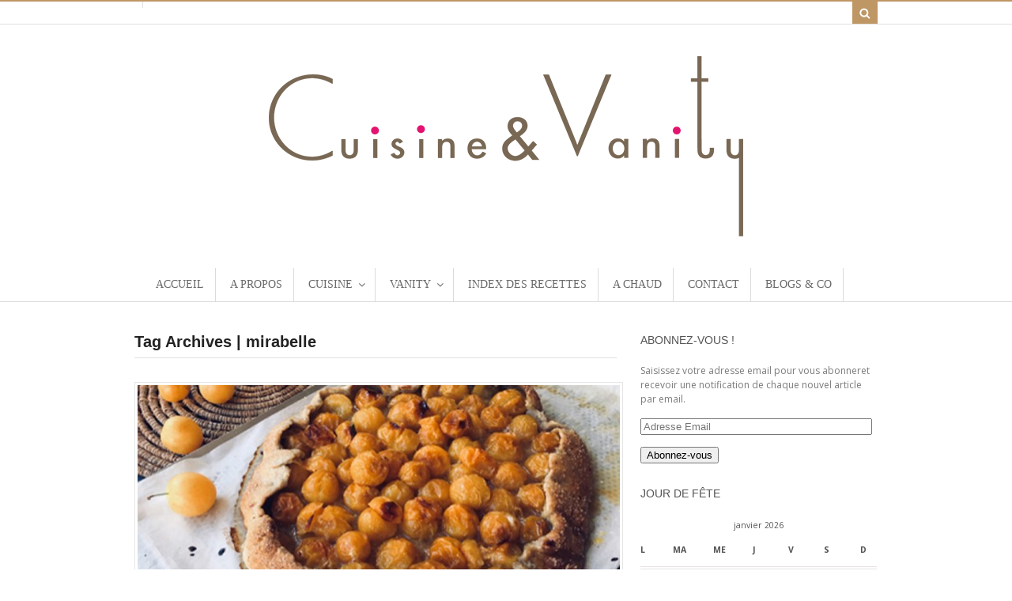

--- FILE ---
content_type: text/html; charset=UTF-8
request_url: https://cuisineetvanity.fr/tag/mirabelle/
body_size: 9770
content:
  <!DOCTYPE html>
<html lang="fr-FR"  class="">
<head>
<meta charset="UTF-8" />
<title>mirabelle | Cuisine et Vanity</title>
<meta http-equiv="Content-Type" content="text/html; charset=UTF-8" />
<link rel="pingback" href="https://cuisineetvanity.fr/xmlrpc.php" />

<!-- Google Webfonts -->
<link href="https://fonts.googleapis.com/css?family=Open+Sans:r,i,b,bi" rel="stylesheet" type="text/css" />
<link rel="alternate" type="application/rss+xml" title="Cuisine et Vanity &raquo; Flux" href="https://cuisineetvanity.fr/feed/" />
<link rel="alternate" type="application/rss+xml" title="Cuisine et Vanity &raquo; Flux des commentaires" href="https://cuisineetvanity.fr/comments/feed/" />
<link rel="alternate" type="application/rss+xml" title="Cuisine et Vanity &raquo; Flux du mot-clé mirabelle" href="https://cuisineetvanity.fr/tag/mirabelle/feed/" />
<link rel='stylesheet' id='arpw-style-css'  href='https://cuisineetvanity.fr/wp-content/plugins/advanced-random-posts-widget/assets/css/arpw-frontend.css' type='text/css' media='all' />
<link rel='stylesheet' id='contact-form-7-css'  href='https://cuisineetvanity.fr/wp-content/plugins/contact-form-7/includes/css/styles.css?ver=4.1.1' type='text/css' media='all' />
<link rel='stylesheet' id='rs-plugin-settings-css'  href='https://cuisineetvanity.fr/wp-content/plugins/revslider/rs-plugin/css/settings.css?rev=4.3.8&#038;ver=4.0.38' type='text/css' media='all' />
<style type='text/css'>
.tp-caption.big_white {
position:absolute;
color:#fff;
text-shadow:none;
font-weight:700;
font-size:36px;
line-height:36px;
font-family:Arial;
padding:0px 4px;
padding-top:1px;
margin:0px;
border-width:0px;
border-style:none;
background-color:#000;
letter-spacing:-1.5px;
}

.tp-caption.big_orange {
position:absolute;
color:#ff7302;
text-shadow:none;
font-weight:700;
font-size:36px;
line-height:36px;
font-family:Arial;
padding:0px 4px;
margin:0px;
border-width:0px;
border-style:none;
background-color:#fff;
letter-spacing:-1.5px;
}

.tp-caption.big_black {
position:absolute;
color:#000;
text-shadow:none;
font-weight:700;
font-size:36px;
line-height:36px;
font-family:Arial;
padding:0px 4px;
margin:0px;
border-width:0px;
border-style:none;
background-color:#fff;
letter-spacing:-1.5px;
}

.tp-caption.medium_grey {
position:absolute;
color:#fff;
text-shadow:0px 2px 5px rgba(0, 0, 0, 0.5);
font-weight:700;
font-size:20px;
line-height:20px;
font-family:Arial;
padding:2px 4px;
margin:0px;
border-width:0px;
border-style:none;
background-color:#888;
white-space:nowrap;
}

.tp-caption.small_text {
position:absolute;
color:#fff;
text-shadow:0px 2px 5px rgba(0, 0, 0, 0.5);
font-weight:700;
font-size:14px;
line-height:20px;
font-family:Arial;
margin:0px;
border-width:0px;
border-style:none;
white-space:nowrap;
}

.tp-caption.medium_text {
position:absolute;
color:#fff;
text-shadow:0px 2px 5px rgba(0, 0, 0, 0.5);
font-weight:700;
font-size:20px;
line-height:20px;
font-family:Arial;
margin:0px;
border-width:0px;
border-style:none;
white-space:nowrap;
}

.tp-caption.large_text {
position:absolute;
color:#fff;
text-shadow:0px 2px 5px rgba(0, 0, 0, 0.5);
font-weight:700;
font-size:40px;
line-height:40px;
font-family:Arial;
margin:0px;
border-width:0px;
border-style:none;
white-space:nowrap;
}

.tp-caption.very_large_text {
position:absolute;
color:#fff;
text-shadow:0px 2px 5px rgba(0, 0, 0, 0.5);
font-weight:700;
font-size:60px;
line-height:60px;
font-family:Arial;
margin:0px;
border-width:0px;
border-style:none;
white-space:nowrap;
letter-spacing:-2px;
}

.tp-caption.very_big_white {
position:absolute;
color:#fff;
text-shadow:none;
font-weight:700;
font-size:60px;
line-height:60px;
font-family:Arial;
margin:0px;
border-width:0px;
border-style:none;
white-space:nowrap;
padding:0px 4px;
padding-top:1px;
background-color:#000;
}

.tp-caption.very_big_black {
position:absolute;
color:#000;
text-shadow:none;
font-weight:700;
font-size:60px;
line-height:60px;
font-family:Arial;
margin:0px;
border-width:0px;
border-style:none;
white-space:nowrap;
padding:0px 4px;
padding-top:1px;
background-color:#fff;
}

.tp-caption.boxshadow {
-moz-box-shadow:0px 0px 20px rgba(0, 0, 0, 0.5);
-webkit-box-shadow:0px 0px 20px rgba(0, 0, 0, 0.5);
box-shadow:0px 0px 20px rgba(0, 0, 0, 0.5);
}

.tp-caption.black {
color:#000;
text-shadow:none;
}

.tp-caption.noshadow {
text-shadow:none;
}


.tp-caption a {
color:#ff7302;
text-shadow:none;
-webkit-transition:all 0.2s ease-out;
-moz-transition:all 0.2s ease-out;
-o-transition:all 0.2s ease-out;
-ms-transition:all 0.2s ease-out;
}

.tp-caption a:hover {
color:#ffa902;
}
</style>
<link rel='stylesheet' id='jetpack_image_widget-css'  href='https://cuisineetvanity.fr/wp-content/plugins/jetpack/modules/widgets/image-widget/style.css?ver=20140808' type='text/css' media='all' />
<link rel='stylesheet' id='theme-stylesheet-css'  href='https://cuisineetvanity.fr/wp-content/themes/food-cook/style.css?ver=1.0.7' type='text/css' media='all' />
<link rel='stylesheet' id='woo-layout-css'  href='https://cuisineetvanity.fr/wp-content/themes/food-cook/css/layout.css?ver=4.0.38' type='text/css' media='all' />
<link rel='stylesheet' id='jetpack_css-css'  href='https://cuisineetvanity.fr/wp-content/plugins/jetpack/css/jetpack.css?ver=3.4.6' type='text/css' media='all' />
<link rel='stylesheet' id='rps-style-css'  href='http://cuisineetvanity.fr/wp-content/plugins/recent-posts-slider/css/style.css?ver=4.0.38' type='text/css' media='all' />
<link rel='stylesheet' id='prettyPhoto-css'  href='https://cuisineetvanity.fr/wp-content/themes/food-cook/includes/css/prettyPhoto.css?ver=4.0.38' type='text/css' media='all' />
<script type='text/javascript' src='https://cuisineetvanity.fr/wp-includes/js/jquery/jquery.js?ver=1.11.1'></script>
<script type='text/javascript' src='https://cuisineetvanity.fr/wp-includes/js/jquery/jquery-migrate.min.js?ver=1.2.1'></script>
<script type='text/javascript' src='https://cuisineetvanity.fr/wp-content/plugins/revslider/rs-plugin/js/jquery.themepunch.plugins.min.js?rev=4.3.8&#038;ver=4.0.38'></script>
<script type='text/javascript' src='https://cuisineetvanity.fr/wp-content/plugins/revslider/rs-plugin/js/jquery.themepunch.revolution.min.js?rev=4.3.8&#038;ver=4.0.38'></script>
<link rel="EditURI" type="application/rsd+xml" title="RSD" href="https://cuisineetvanity.fr/xmlrpc.php?rsd" />
<link rel="wlwmanifest" type="application/wlwmanifest+xml" href="https://cuisineetvanity.fr/wp-includes/wlwmanifest.xml" /> 
<meta name="generator" content="WordPress 4.0.38" />
        <style type="text/css" media="screen">
          div.printfriendly {
            margin: 12px 12px 12px 12px;;
          }
          div.printfriendly a, div.printfriendly a:link, div.printfriendly a:visited {
            text-decoration: none;
            font-size: 14px;
            color: #6D9F00;
            vertical-align: bottom;
            border: none;
          }

          .printfriendly a:hover {
            cursor: pointer;
          }

          .printfriendly a img  {
            border: none;
            padding:0;
            margin-right: 6px;
            display:inline-block;
            box-shadow: none;
            -webkit-box-shadow: none;
            -moz-box-shadow: none;
          }
          .printfriendly a span{
            vertical-align: bottom;
          }
          .pf-alignleft {
            float: left;
          }
          .pf-alignright {
            float: right;
          }
          div.pf-aligncenter {
            display: block;
            margin-left: auto;
            margin-right: auto;
            text-align: center;
          }
        </style>
        <style type="text/css" media="print">
          .printfriendly {
            display: none;
          }
        </style>
<style type="text/css" media="screen"></style>
<link rel='dns-prefetch' href='//widgets.wp.com'>
<link rel='dns-prefetch' href='//s0.wp.com'>
<link rel='dns-prefetch' href='//0.gravatar.com'>
<link rel='dns-prefetch' href='//1.gravatar.com'>
<link rel='dns-prefetch' href='//2.gravatar.com'>
<link rel='dns-prefetch' href='//jetpack.wordpress.com'>
<link rel='dns-prefetch' href='//s1.wp.com'>
<link rel='dns-prefetch' href='//s2.wp.com'>
<link rel='dns-prefetch' href='//public-api.wordpress.com'>
<style type='text/css'>img#wpstats{display:none}</style>
<!-- Theme version -->
<meta name="generator" content="Food And Cook 2.4.3" />
<meta name="generator" content="WooFramework 5.5.5" />

<!-- Woo Shortcodes CSS -->
<link href="https://cuisineetvanity.fr/wp-content/themes/food-cook/functions/css/shortcodes.css" rel="stylesheet" type="text/css" />

<!-- Custom Stylesheet -->
<link href="https://cuisineetvanity.fr/wp-content/themes/food-cook/custom.css" rel="stylesheet" type="text/css" />

<!-- Google Webfonts -->
<link href="https://fonts.googleapis.com/css?family=Open+Sans:r,i,b,bi" rel="stylesheet" type="text/css" />

<!-- Always force latest IE rendering engine (even in intranet) & Chrome Frame -->
<meta http-equiv="X-UA-Compatible" content="IE=edge,chrome=1" />

<!--  Mobile viewport scale -->
<meta content="initial-scale=1.0, maximum-scale=1.0, user-scalable=yes" name="viewport"/>

<!-- Custom Retina Favicon -->

<!-- Custom CSS Styling -->
<style type="text/css">
#logo .site-title, #logo .site-description { display:none; }
html.boxed {background:none;background-repeat:repeat;background-position:top left;background-attachment:scroll;}
.page-template-template-blog-elegant-php .meta .day{ color:}
.rate-box .status span ,.nutritional p ,.text-size ,button.increase, button.decrease,.info-bot span,.prep-time li:last-child,.cook-time li:last-child, .yield li:last-child,a:link, a:visited, .widget ul li a, .post-more .sep {color:#e41371}
button.increase:hover, button.decrease:hover,.extra a:hover,.menu-tab a:hover ,.get-recipe a:hover,a:hover, .post-more a:hover, .post-meta a:hover, .post p.tags a:hover, .widget ul li a:hover {color:#786854}
.get-recipe a,.linked-more span {background-color:;}

		 	@media only screen and (min-width: 769px){
		 	#navigation ul.nav li ul  { border: 1px solid #dbdbdb; } }
#navigation ul.nav > li  { border-right: 1px solid #dbdbdb; }#navigation {border-top:0px solid #dbdbdb;border-bottom:1px solid #dbdbdb;}
#footer-wrap {border-top:3px solid #ebebeb;}
#footer-bottom-wrap {border-top:1px solid #bf9764;}
.th-recipe, .th-recipe-list{border-bottom:3px solid #bf9764;}
.rate-title ,.recipe-info-single-big{border-bottom:1px solid #bf9764;}
.line-gold ,.recipe-info-single-big{border-top:1px solid #bf9764;}
</style>
<!--[if lt IE 9]>
<script src="https://cuisineetvanity.fr/wp-content/themes/food-cook/includes/js/respond-IE.js"></script>
<![endif]-->
		<!-- Facebook Share Meta -->
	<meta property="og:title" content="Tarte rustique aux mirabelles" />
	<meta property="og:image" content="http://cuisineetvanity.fr/wp-content/uploads/2020/09/IMG_3650.jpg" />
	<meta property="og:url" content="https://cuisineetvanity.fr/tarte-rustique-aux-mirabelles/" />
	<meta property="og:description" content="" />
    <!-- Twitter Share Meta -->
    <meta name="twitter:url"	 content="https://cuisineetvanity.fr/tarte-rustique-aux-mirabelles/">
    <meta name="twitter:title"	 content="Tarte rustique aux mirabelles">
    <meta name="twitter:description" content="">
    <meta name="twitter:image"	 content="http://cuisineetvanity.fr/wp-content/uploads/2020/09/IMG_3650.jpg">
	<!--[if lte IE 8]><script src="https://html5shiv.googlecode.com/svn/trunk/html5.js"></script>
<![endif]-->
<script src="https://cuisineetvanity.fr/wp-content/themes/food-cook/includes/js/libs/modernizr-2.6.1.min.js"></script>
</head>
<body class="archive tag tag-mirabelle tag-376 chrome alt-style-default two-col-left">
		
		<div id="top">
		<div class="col-full">
			
			<div class="fl">
							  	<div class="social-top">
			  		
					
					
					
					
					
					
					
									</div>
			
	 
	 				<div class="clear"></div>
			</div>

			<div class="fr">
		         
			
				<form action="https://cuisineetvanity.fr/" id="top-searchform" method="get">
					        <input type="search" id="top-s" name="s" value="" autocomplete="off" />
					        <input type="submit" value="Search" id="top-searchsubmit" />
					</form>
			</div>
		</div>
	</div><!-- /#top -->

<div id="wrapper">

	    
	 <div id="header" class="col-full">

	 	       
		<div id="logo">
		
			<a href="https://cuisineetvanity.fr/" title="Gastronomie et évasion"><img src="https://cuisineetvanity.fr/wp-content/uploads/2014/04/logo-03.png" alt="Cuisine et Vanity" class="logo-normal" /></a>
<span class="site-title"><a href="https://cuisineetvanity.fr/">Cuisine et Vanity</a></span>
<span class="site-description">Gastronomie et évasion</span>
			
		</div>


		
         <h3 class="nav-toggle icon-reorder"><a href="#navigation">Navigation</a></h3>

              </div><!-- /#header -->
	<div id="navigation" >
	<div class="col-full">
		<ul id="main-nav" class="nav"><li id="menu-item-323" class="menu-item menu-item-type-post_type menu-item-object-page"><a href="https://cuisineetvanity.fr/">Accueil</a></li>
<li id="menu-item-88" class="menu-item menu-item-type-post_type menu-item-object-page"><a href="https://cuisineetvanity.fr/a-propos/">A propos</a></li>
<li id="menu-item-87" class="menu-item menu-item-type-post_type menu-item-object-page menu-item-has-children"><a href="https://cuisineetvanity.fr/cuisine/">Cuisine</a>
<ul class="sub-menu">
	<li id="menu-item-186" class="menu-item menu-item-type-taxonomy menu-item-object-category"><a href="https://cuisineetvanity.fr/category/boissons-cocktails-smoothies/">Boissons, Cocktails, Smoothies</a></li>
	<li id="menu-item-185" class="menu-item menu-item-type-taxonomy menu-item-object-category"><a href="https://cuisineetvanity.fr/category/entree/">Apéritifs, Mise en bouche , Verrines</a></li>
	<li id="menu-item-192" class="menu-item menu-item-type-taxonomy menu-item-object-category"><a href="https://cuisineetvanity.fr/category/plats/">Entrées</a></li>
	<li id="menu-item-200" class="menu-item menu-item-type-taxonomy menu-item-object-category"><a href="https://cuisineetvanity.fr/category/soupes-et-veloutes/">Soupes et Veloutés</a></li>
	<li id="menu-item-202" class="menu-item menu-item-type-taxonomy menu-item-object-category"><a href="https://cuisineetvanity.fr/category/viandes/">Viandes</a></li>
	<li id="menu-item-195" class="menu-item menu-item-type-taxonomy menu-item-object-category"><a href="https://cuisineetvanity.fr/category/poissons-coquillages-crustaces/">Poissons, Coquillages, Crustacés</a></li>
	<li id="menu-item-184" class="menu-item menu-item-type-taxonomy menu-item-object-category"><a href="https://cuisineetvanity.fr/category/accompagnements-legumes-riz-pates-cereales-pommes-de-terres/">Accompagnements ( légumes, riz, pates, céréales, pommes de terres )</a></li>
	<li id="menu-item-201" class="menu-item menu-item-type-taxonomy menu-item-object-category"><a href="https://cuisineetvanity.fr/category/tartes-quiches-pizzas-tartines-crepes-gaufres/">Tartes, Quiches, Pizzas, Tartines, Crêpes, Gaufres</a></li>
	<li id="menu-item-193" class="menu-item menu-item-type-taxonomy menu-item-object-category"><a href="https://cuisineetvanity.fr/category/fromages/">Fromages</a></li>
	<li id="menu-item-191" class="menu-item menu-item-type-taxonomy menu-item-object-category"><a href="https://cuisineetvanity.fr/category/desserts-gateaux-viennoiserie-confitures/">Desserts, Gâteaux, Viennoiserie, Confitures</a></li>
	<li id="menu-item-194" class="menu-item menu-item-type-taxonomy menu-item-object-category"><a href="https://cuisineetvanity.fr/category/glaces-sorbets-yaourts/">Glaces, Sorbets, Yaourts</a></li>
	<li id="menu-item-199" class="menu-item menu-item-type-taxonomy menu-item-object-category"><a href="https://cuisineetvanity.fr/category/sauces-et-condiments/">Sauces et Condiments</a></li>
</ul>
</li>
<li id="menu-item-90" class="menu-item menu-item-type-post_type menu-item-object-page menu-item-has-children"><a href="https://cuisineetvanity.fr/vanity/">Vanity</a>
<ul class="sub-menu">
	<li id="menu-item-198" class="menu-item menu-item-type-taxonomy menu-item-object-category"><a href="https://cuisineetvanity.fr/category/restaurants/">Restaurants</a></li>
	<li id="menu-item-1494" class="menu-item menu-item-type-taxonomy menu-item-object-category"><a href="https://cuisineetvanity.fr/category/portraits/">Portraits</a></li>
	<li id="menu-item-187" class="menu-item menu-item-type-taxonomy menu-item-object-category"><a href="https://cuisineetvanity.fr/category/livres-et-magazines-culinaires/">Chambres et Tables d’Hôtes</a></li>
	<li id="menu-item-203" class="menu-item menu-item-type-taxonomy menu-item-object-category"><a href="https://cuisineetvanity.fr/category/livres-et-magazines-culinaires-2/">Livres et magazines culinaires</a></li>
	<li id="menu-item-188" class="menu-item menu-item-type-taxonomy menu-item-object-category"><a href="https://cuisineetvanity.fr/category/commerces-marches/">Commerces, Marchés</a></li>
	<li id="menu-item-190" class="menu-item menu-item-type-taxonomy menu-item-object-category"><a href="https://cuisineetvanity.fr/category/cours-de-cuisine/">Cours de cuisine</a></li>
	<li id="menu-item-197" class="menu-item menu-item-type-taxonomy menu-item-object-category"><a href="https://cuisineetvanity.fr/category/produits-coup-de-coeur/">Produits coup de coeur</a></li>
</ul>
</li>
<li id="menu-item-89" class="menu-item menu-item-type-post_type menu-item-object-page"><a href="https://cuisineetvanity.fr/newsletter/">Index des recettes</a></li>
<li id="menu-item-1804" class="menu-item menu-item-type-post_type menu-item-object-page"><a href="https://cuisineetvanity.fr/a-chaud/">A chaud</a></li>
<li id="menu-item-92" class="menu-item menu-item-type-post_type menu-item-object-page"><a href="https://cuisineetvanity.fr/contact/">Contact</a></li>
<li id="menu-item-91" class="menu-item menu-item-type-post_type menu-item-object-page"><a href="https://cuisineetvanity.fr/liens/">Blogs &#038; Co</a></li>
</ul>	</div>	
</div><!-- /#navigation -->
      
    <!-- #content Starts -->
	    <div id="content" class="col-full">
    
    	<div id="main-sidebar-container">    
		
            <!-- #main Starts -->
                        <div id="main" class="col-left">
            	
			<h1 class="archive_header">Tag Archives | mirabelle</h1>
<div class="fix"></div>

<div class="post-3462 post type-post status-publish format-standard has-post-thumbnail hentry category-desserts-gateaux-viennoiserie-confitures category-tartes-quiches-pizzas-tartines-crepes-gaufres tag-mirabelle tag-rustique tag-tarte">
<a href="https://cuisineetvanity.fr/tarte-rustique-aux-mirabelles/"  title="Tarte rustique aux mirabelles"><img src="http://cuisineetvanity.fr/wp-content/uploads/2020/09/IMG_3650-610x300.jpg" alt=""  width="610"  height="300"  class="woo-image thumbnail aligncenter" /></a><h2 class="title"><a href="https://cuisineetvanity.fr/tarte-rustique-aux-mirabelles/" rel="bookmark" title="Tarte rustique aux mirabelles">Tarte rustique aux mirabelles</a></h2><div class="post-meta"><span class="small">Published on  </span> <abbr class="date time published" title="2020-09-18T17:58:45+0100">18 septembre 2020 |</abbr>  <span class="small">in</span> <span class="categories"><a href="https://cuisineetvanity.fr/category/desserts-gateaux-viennoiserie-confitures/">Desserts, Gâteaux, Viennoiserie, Confitures</a>, <a href="https://cuisineetvanity.fr/category/tartes-quiches-pizzas-tartines-crepes-gaufres/">Tartes, Quiches, Pizzas, Tartines, Crêpes, Gaufres</a></span>  <span class="small">By</span> <span class="author vcard"><span class="fn"><a href="https://cuisineetvanity.fr/author/m-gouvion/" title="Articles par Cuisine et Vanity" rel="author">Cuisine et Vanity</a></span> |</span> <div class="icon-comment"> </div><span class="post-comments comments"><a href="https://cuisineetvanity.fr/tarte-rustique-aux-mirabelles/#comments"> 0 Comments </a></span> </div>
	<div class="entry">
	    <p>Les choses les plus simples sont souvent les meilleures. C&rsquo;est le cas de la tarte rustique. Déjà réalisée aux myrtilles, je surfe de nouveau sur un fruit de saison : la mirabelle ! Et si cette tarte ne vous tente pas, testez une autre tarte gourmande aux mirabelles ou bien en confiture. La recette : Pour [&hellip;]</p>
	</div><!-- /.entry -->
	<div class="fix"></div>
	<div class="post-more">   
		<span class="read-more"><a href="https://cuisineetvanity.fr/tarte-rustique-aux-mirabelles/" title="Read More">Read More</a> <span class='sep'>&rarr;</span></span>  	</div>                        	
</div><!-- /.post -->
<div class="post-3352 post type-post status-publish format-standard has-post-thumbnail hentry category-desserts-gateaux-viennoiserie-confitures category-tartes-quiches-pizzas-tartines-crepes-gaufres tag-amande tag-automne tag-fruits tag-mirabelle tag-pate-sablee tag-tarte">
<a href="https://cuisineetvanity.fr/tarte-aux-mirabelles/"  title="Tarte aux mirabelles"><img src="http://cuisineetvanity.fr/wp-content/uploads/2017/10/IMG_3040-e1506876548677-610x300.jpg" alt=""  width="610"  height="300"  class="woo-image thumbnail aligncenter" /></a><h2 class="title"><a href="https://cuisineetvanity.fr/tarte-aux-mirabelles/" rel="bookmark" title="Tarte aux mirabelles">Tarte aux mirabelles</a></h2><div class="post-meta"><span class="small">Published on  </span> <abbr class="date time published" title="2017-10-02T17:00:35+0100">2 octobre 2017 |</abbr>  <span class="small">in</span> <span class="categories"><a href="https://cuisineetvanity.fr/category/desserts-gateaux-viennoiserie-confitures/">Desserts, Gâteaux, Viennoiserie, Confitures</a>, <a href="https://cuisineetvanity.fr/category/tartes-quiches-pizzas-tartines-crepes-gaufres/">Tartes, Quiches, Pizzas, Tartines, Crêpes, Gaufres</a></span>  <span class="small">By</span> <span class="author vcard"><span class="fn"><a href="https://cuisineetvanity.fr/author/m-gouvion/" title="Articles par Cuisine et Vanity" rel="author">Cuisine et Vanity</a></span> |</span> <div class="icon-comment"> </div><span class="post-comments comments"><a href="https://cuisineetvanity.fr/tarte-aux-mirabelles/#comments"> 0 Comments </a></span> </div>
	<div class="entry">
	    <p>Les mirabelles sont un peu en avance cette année mais la saison est courte. Fruit spécialement répandu en Lorraine avec 80% de la production mondiale, la mirabelle bénéficie d&rsquo;un IGP. L&rsquo;origine latine du mot &laquo;&nbsp;mirabelle&nbsp;&raquo; semblerait signifier &nbsp;&raquo; belle à voir&nbsp;&raquo; . Un peu comme cette tarte alors ! La recette : Pour 6/8 personnes : Pour [&hellip;]</p>
	</div><!-- /.entry -->
	<div class="fix"></div>
	<div class="post-more">   
		<span class="read-more"><a href="https://cuisineetvanity.fr/tarte-aux-mirabelles/" title="Read More">Read More</a> <span class='sep'>&rarr;</span></span>  	</div>                        	
</div><!-- /.post -->
<div class="post-2723 post type-post status-publish format-standard has-post-thumbnail hentry category-desserts-gateaux-viennoiserie-confitures tag-confiture tag-gingembre tag-mirabelle">
<a href="https://cuisineetvanity.fr/confiture-de-mirabelles-au-gingembre/"  title="Confiture de mirabelles au gingembre"><img src="http://cuisineetvanity.fr/wp-content/uploads/2014/08/Confiture-mirabelle-2-610x300.jpg" alt=""  width="610"  height="300"  class="woo-image thumbnail aligncenter" /></a><h2 class="title"><a href="https://cuisineetvanity.fr/confiture-de-mirabelles-au-gingembre/" rel="bookmark" title="Confiture de mirabelles au gingembre">Confiture de mirabelles au gingembre</a></h2><div class="post-meta"><span class="small">Published on  </span> <abbr class="date time published" title="2014-09-08T17:00:10+0100">8 septembre 2014 |</abbr>  <span class="small">in</span> <span class="categories"><a href="https://cuisineetvanity.fr/category/desserts-gateaux-viennoiserie-confitures/">Desserts, Gâteaux, Viennoiserie, Confitures</a></span>  <span class="small">By</span> <span class="author vcard"><span class="fn"><a href="https://cuisineetvanity.fr/author/m-gouvion/" title="Articles par Cuisine et Vanity" rel="author">Cuisine et Vanity</a></span> |</span> <div class="icon-comment"> </div><span class="post-comments comments"><a href="https://cuisineetvanity.fr/confiture-de-mirabelles-au-gingembre/#comments"> 0 Comments </a></span> </div>
	<div class="entry">
	    <p>C’est la pleine saison pour les mirabelles et cette année elles sont particulièrement charnues et sucrées. De charnue à charnel il n’y a qu’un pas, alors j’ai ajouté un peu de gingembre pour  pimenter ma tartine ;) La recette : Pour 4 ou 6 pots environ 800 gr à 1kg de mirabelle- 300 à 350 gr de [&hellip;]</p>
	</div><!-- /.entry -->
	<div class="fix"></div>
	<div class="post-more">   
		<span class="read-more"><a href="https://cuisineetvanity.fr/confiture-de-mirabelles-au-gingembre/" title="Read More">Read More</a> <span class='sep'>&rarr;</span></span>  	</div>                        	
</div><!-- /.post -->
                    
            </div><!-- /#main -->
                
            				<div id="sidebar">
			<div id="blog_subscription-3" class="widget jetpack_subscription_widget"><h3>Abonnez-vous !</h3>
			<form action="#" method="post" accept-charset="utf-8" id="subscribe-blog-blog_subscription-3">
				<div id="subscribe-text"><p>Saisissez votre adresse email pour vous abonneret recevoir une notification de chaque nouvel article par email.</p>
</div>					<p id="subscribe-email">
						<label id="jetpack-subscribe-label" for="subscribe-field">
							Adresse Email						</label>
						<input type="email" name="email" value="" id="subscribe-field" placeholder="Adresse Email" />
					</p>

					<p id="subscribe-submit">
						<input type="hidden" name="action" value="subscribe" />
						<input type="hidden" name="source" value="https://cuisineetvanity.fr/tag/mirabelle/" />
						<input type="hidden" name="sub-type" value="widget" />
						<input type="hidden" name="redirect_fragment" value="blog_subscription-3" />
												<input type="submit" value="Abonnez-vous" name="jetpack_subscriptions_widget" />
					</p>
							</form>

			<script>
				( function( d ) {
					if ( ( 'placeholder' in d.createElement( 'input' ) ) ) {
						var label = d.getElementById( 'jetpack-subscribe-label' );
	 					label.style.clip 	 = 'rect(1px, 1px, 1px, 1px)';
	 					label.style.position = 'absolute';
	 					label.style.height   = '1px';
	 					label.style.width    = '1px';
	 					label.style.overflow = 'hidden';
					}
				} ) ( document );
			</script>
		 
		
</div><div id="calendar-2" class="widget widget_calendar"><h3>Jour de fête</h3><div id="calendar_wrap"><table id="wp-calendar">
	<caption>janvier 2026</caption>
	<thead>
	<tr>
		<th scope="col" title="Lundi">L</th>
		<th scope="col" title="Mardi">Ma</th>
		<th scope="col" title="Mercredi">Me</th>
		<th scope="col" title="Jeudi">J</th>
		<th scope="col" title="Vendredi">V</th>
		<th scope="col" title="Samedi">S</th>
		<th scope="col" title="Dimanche">D</th>
	</tr>
	</thead>

	<tfoot>
	<tr>
		<td colspan="3" id="prev"><a href="https://cuisineetvanity.fr/2020/10/">&laquo; oct</a></td>
		<td class="pad">&nbsp;</td>
		<td colspan="3" id="next" class="pad">&nbsp;</td>
	</tr>
	</tfoot>

	<tbody>
	<tr>
		<td colspan="3" class="pad">&nbsp;</td><td>1</td><td>2</td><td>3</td><td>4</td>
	</tr>
	<tr>
		<td>5</td><td>6</td><td>7</td><td>8</td><td>9</td><td>10</td><td>11</td>
	</tr>
	<tr>
		<td>12</td><td>13</td><td>14</td><td>15</td><td>16</td><td>17</td><td>18</td>
	</tr>
	<tr>
		<td>19</td><td id="today">20</td><td>21</td><td>22</td><td>23</td><td>24</td><td>25</td>
	</tr>
	<tr>
		<td>26</td><td>27</td><td>28</td><td>29</td><td>30</td><td>31</td>
		<td class="pad" colspan="1">&nbsp;</td>
	</tr>
	</tbody>
	</table></div></div>		<div id="recent-posts-2" class="widget widget_recent_entries">		<h3>C&rsquo;est prêt !</h3>		<ul>
					<li>
				<a href="https://cuisineetvanity.fr/cookie-geant/">Cookie Géant</a>
						</li>
					<li>
				<a href="https://cuisineetvanity.fr/queijadinhas/">Queijadinhas</a>
						</li>
					<li>
				<a href="https://cuisineetvanity.fr/invisible-sale-aux-carottes-et-cumin/">Invisible salé aux carottes et cumin</a>
						</li>
					<li>
				<a href="https://cuisineetvanity.fr/tarte-rustique-aux-mirabelles/">Tarte rustique aux mirabelles</a>
						</li>
					<li>
				<a href="https://cuisineetvanity.fr/cake-aux-zestes-dorange-et-huile-dolive/">Cake aux zestes d&rsquo;orange et huile d&rsquo;olive</a>
						</li>
				</ul>
		</div><div id="archives-2" class="widget widget_archive"><h3>Finir les restes</h3>		<select name="archive-dropdown" onchange='document.location.href=this.options[this.selectedIndex].value;'>
			<option value="">Choisir un mois</option>

				<option value='https://cuisineetvanity.fr/2020/10/'> octobre 2020 &nbsp;(2)</option>
	<option value='https://cuisineetvanity.fr/2020/09/'> septembre 2020 &nbsp;(3)</option>
	<option value='https://cuisineetvanity.fr/2020/08/'> août 2020 &nbsp;(1)</option>
	<option value='https://cuisineetvanity.fr/2019/05/'> mai 2019 &nbsp;(1)</option>
	<option value='https://cuisineetvanity.fr/2019/01/'> janvier 2019 &nbsp;(3)</option>
	<option value='https://cuisineetvanity.fr/2017/10/'> octobre 2017 &nbsp;(2)</option>
	<option value='https://cuisineetvanity.fr/2017/03/'> mars 2017 &nbsp;(1)</option>
	<option value='https://cuisineetvanity.fr/2017/01/'> janvier 2017 &nbsp;(2)</option>
	<option value='https://cuisineetvanity.fr/2016/12/'> décembre 2016 &nbsp;(1)</option>
	<option value='https://cuisineetvanity.fr/2016/08/'> août 2016 &nbsp;(1)</option>
	<option value='https://cuisineetvanity.fr/2016/05/'> mai 2016 &nbsp;(2)</option>
	<option value='https://cuisineetvanity.fr/2016/04/'> avril 2016 &nbsp;(1)</option>
	<option value='https://cuisineetvanity.fr/2016/03/'> mars 2016 &nbsp;(1)</option>
	<option value='https://cuisineetvanity.fr/2016/02/'> février 2016 &nbsp;(1)</option>
	<option value='https://cuisineetvanity.fr/2016/01/'> janvier 2016 &nbsp;(3)</option>
	<option value='https://cuisineetvanity.fr/2015/12/'> décembre 2015 &nbsp;(1)</option>
	<option value='https://cuisineetvanity.fr/2015/11/'> novembre 2015 &nbsp;(1)</option>
	<option value='https://cuisineetvanity.fr/2015/10/'> octobre 2015 &nbsp;(4)</option>
	<option value='https://cuisineetvanity.fr/2015/09/'> septembre 2015 &nbsp;(1)</option>
	<option value='https://cuisineetvanity.fr/2015/08/'> août 2015 &nbsp;(1)</option>
	<option value='https://cuisineetvanity.fr/2015/07/'> juillet 2015 &nbsp;(2)</option>
	<option value='https://cuisineetvanity.fr/2015/04/'> avril 2015 &nbsp;(2)</option>
	<option value='https://cuisineetvanity.fr/2015/03/'> mars 2015 &nbsp;(3)</option>
	<option value='https://cuisineetvanity.fr/2015/02/'> février 2015 &nbsp;(4)</option>
	<option value='https://cuisineetvanity.fr/2014/12/'> décembre 2014 &nbsp;(1)</option>
	<option value='https://cuisineetvanity.fr/2014/11/'> novembre 2014 &nbsp;(4)</option>
	<option value='https://cuisineetvanity.fr/2014/10/'> octobre 2014 &nbsp;(5)</option>
	<option value='https://cuisineetvanity.fr/2014/09/'> septembre 2014 &nbsp;(7)</option>
	<option value='https://cuisineetvanity.fr/2014/08/'> août 2014 &nbsp;(4)</option>
	<option value='https://cuisineetvanity.fr/2014/07/'> juillet 2014 &nbsp;(4)</option>
	<option value='https://cuisineetvanity.fr/2014/06/'> juin 2014 &nbsp;(7)</option>
	<option value='https://cuisineetvanity.fr/2014/05/'> mai 2014 &nbsp;(9)</option>
	<option value='https://cuisineetvanity.fr/2014/04/'> avril 2014 &nbsp;(9)</option>
	<option value='https://cuisineetvanity.fr/2014/03/'> mars 2014 &nbsp;(7)</option>
	<option value='https://cuisineetvanity.fr/2014/02/'> février 2014 &nbsp;(1)</option>
	<option value='https://cuisineetvanity.fr/2014/01/'> janvier 2014 &nbsp;(11)</option>
	<option value='https://cuisineetvanity.fr/2013/12/'> décembre 2013 &nbsp;(14)</option>
	<option value='https://cuisineetvanity.fr/2013/11/'> novembre 2013 &nbsp;(11)</option>
	<option value='https://cuisineetvanity.fr/2013/10/'> octobre 2013 &nbsp;(17)</option>
	<option value='https://cuisineetvanity.fr/2013/09/'> septembre 2013 &nbsp;(18)</option>
	<option value='https://cuisineetvanity.fr/2013/08/'> août 2013 &nbsp;(18)</option>
	<option value='https://cuisineetvanity.fr/2013/07/'> juillet 2013 &nbsp;(17)</option>
	<option value='https://cuisineetvanity.fr/2013/06/'> juin 2013 &nbsp;(7)</option>
	<option value='https://cuisineetvanity.fr/2013/05/'> mai 2013 &nbsp;(4)</option>
		</select>
</div><div id="tag_cloud-2" class="widget widget_tag_cloud"><h3>Mots-clés</h3><div class="tagcloud"><a href='https://cuisineetvanity.fr/tag/amande/' class='tag-link-250' title='8 sujets' style='font-size: 13.30303030303pt;'>amande</a>
<a href='https://cuisineetvanity.fr/tag/beaufort/' class='tag-link-35' title='5 sujets' style='font-size: 9.6969696969697pt;'>beaufort</a>
<a href='https://cuisineetvanity.fr/tag/biscuits/' class='tag-link-152' title='5 sujets' style='font-size: 9.6969696969697pt;'>biscuits</a>
<a href='https://cuisineetvanity.fr/tag/brioche/' class='tag-link-133' title='6 sujets' style='font-size: 11.181818181818pt;'>brioche</a>
<a href='https://cuisineetvanity.fr/tag/cannelle/' class='tag-link-118' title='5 sujets' style='font-size: 9.6969696969697pt;'>cannelle</a>
<a href='https://cuisineetvanity.fr/tag/caramel/' class='tag-link-128' title='5 sujets' style='font-size: 9.6969696969697pt;'>caramel</a>
<a href='https://cuisineetvanity.fr/tag/chantilly/' class='tag-link-79' title='7 sujets' style='font-size: 12.242424242424pt;'>chantilly</a>
<a href='https://cuisineetvanity.fr/tag/chartreuse/' class='tag-link-75' title='11 sujets' style='font-size: 16.060606060606pt;'>chartreuse</a>
<a href='https://cuisineetvanity.fr/tag/chartreuse-verte/' class='tag-link-164' title='4 sujets' style='font-size: 8pt;'>chartreuse verte</a>
<a href='https://cuisineetvanity.fr/tag/chocolat/' class='tag-link-149' title='13 sujets' style='font-size: 17.545454545455pt;'>chocolat</a>
<a href='https://cuisineetvanity.fr/tag/citron/' class='tag-link-67' title='4 sujets' style='font-size: 8pt;'>citron</a>
<a href='https://cuisineetvanity.fr/tag/confiture/' class='tag-link-91' title='4 sujets' style='font-size: 8pt;'>confiture</a>
<a href='https://cuisineetvanity.fr/tag/cours/' class='tag-link-199' title='5 sujets' style='font-size: 9.6969696969697pt;'>cours</a>
<a href='https://cuisineetvanity.fr/tag/creme/' class='tag-link-154' title='15 sujets' style='font-size: 18.606060606061pt;'>crème</a>
<a href='https://cuisineetvanity.fr/tag/cuisine/' class='tag-link-200' title='4 sujets' style='font-size: 8pt;'>cuisine</a>
<a href='https://cuisineetvanity.fr/tag/dessert/' class='tag-link-31' title='14 sujets' style='font-size: 18.181818181818pt;'>dessert</a>
<a href='https://cuisineetvanity.fr/tag/france-bleu/' class='tag-link-264' title='8 sujets' style='font-size: 13.30303030303pt;'>france bleu</a>
<a href='https://cuisineetvanity.fr/tag/fromage/' class='tag-link-34' title='13 sujets' style='font-size: 17.545454545455pt;'>fromage</a>
<a href='https://cuisineetvanity.fr/tag/fromager/' class='tag-link-50' title='5 sujets' style='font-size: 9.6969696969697pt;'>fromager</a>
<a href='https://cuisineetvanity.fr/tag/gouter/' class='tag-link-170' title='6 sujets' style='font-size: 11.181818181818pt;'>goûter</a>
<a href='https://cuisineetvanity.fr/tag/gratin/' class='tag-link-37' title='4 sujets' style='font-size: 8pt;'>gratin</a>
<a href='https://cuisineetvanity.fr/tag/gateau/' class='tag-link-100' title='12 sujets' style='font-size: 16.69696969697pt;'>gâteau</a>
<a href='https://cuisineetvanity.fr/tag/lyon/' class='tag-link-140' title='5 sujets' style='font-size: 9.6969696969697pt;'>lyon</a>
<a href='https://cuisineetvanity.fr/tag/meringue/' class='tag-link-191' title='6 sujets' style='font-size: 11.181818181818pt;'>meringue</a>
<a href='https://cuisineetvanity.fr/tag/mof/' class='tag-link-61' title='5 sujets' style='font-size: 9.6969696969697pt;'>mof</a>
<a href='https://cuisineetvanity.fr/tag/mousse/' class='tag-link-78' title='7 sujets' style='font-size: 12.242424242424pt;'>mousse</a>
<a href='https://cuisineetvanity.fr/tag/noisette/' class='tag-link-178' title='4 sujets' style='font-size: 8pt;'>noisette</a>
<a href='https://cuisineetvanity.fr/tag/noisettes/' class='tag-link-55' title='4 sujets' style='font-size: 8pt;'>noisettes</a>
<a href='https://cuisineetvanity.fr/tag/noix/' class='tag-link-54' title='10 sujets' style='font-size: 15.212121212121pt;'>noix</a>
<a href='https://cuisineetvanity.fr/tag/oeufs/' class='tag-link-169' title='4 sujets' style='font-size: 8pt;'>oeufs</a>
<a href='https://cuisineetvanity.fr/tag/pain/' class='tag-link-123' title='4 sujets' style='font-size: 8pt;'>pain</a>
<a href='https://cuisineetvanity.fr/tag/pistache/' class='tag-link-323' title='5 sujets' style='font-size: 9.6969696969697pt;'>pistache</a>
<a href='https://cuisineetvanity.fr/tag/poire/' class='tag-link-112' title='4 sujets' style='font-size: 8pt;'>poire</a>
<a href='https://cuisineetvanity.fr/tag/pomme/' class='tag-link-177' title='4 sujets' style='font-size: 8pt;'>pomme</a>
<a href='https://cuisineetvanity.fr/tag/pommes/' class='tag-link-396' title='5 sujets' style='font-size: 9.6969696969697pt;'>pommes</a>
<a href='https://cuisineetvanity.fr/tag/porc/' class='tag-link-175' title='4 sujets' style='font-size: 8pt;'>porc</a>
<a href='https://cuisineetvanity.fr/tag/prune/' class='tag-link-52' title='4 sujets' style='font-size: 8pt;'>prune</a>
<a href='https://cuisineetvanity.fr/tag/radio/' class='tag-link-263' title='8 sujets' style='font-size: 13.30303030303pt;'>radio</a>
<a href='https://cuisineetvanity.fr/tag/saint-marcellin/' class='tag-link-56' title='4 sujets' style='font-size: 8pt;'>saint-marcellin</a>
<a href='https://cuisineetvanity.fr/tag/savoie/' class='tag-link-43' title='7 sujets' style='font-size: 12.242424242424pt;'>savoie</a>
<a href='https://cuisineetvanity.fr/tag/siphon/' class='tag-link-77' title='5 sujets' style='font-size: 9.6969696969697pt;'>siphon</a>
<a href='https://cuisineetvanity.fr/tag/speculoos/' class='tag-link-114' title='4 sujets' style='font-size: 8pt;'>spéculoos</a>
<a href='https://cuisineetvanity.fr/tag/tarte/' class='tag-link-51' title='22 sujets' style='font-size: 22pt;'>tarte</a>
<a href='https://cuisineetvanity.fr/tag/terrine/' class='tag-link-172' title='4 sujets' style='font-size: 8pt;'>terrine</a>
<a href='https://cuisineetvanity.fr/tag/vin/' class='tag-link-115' title='4 sujets' style='font-size: 8pt;'>vin</a></div>
</div><div id="image-8" class="widget widget_image">
</div><div id="text-4" class="widget widget_text"><h3>A TABLE AVEC NOUS</h3>			<div class="textwidget"><a href="http://youmiam.com"><img src="http://youmiam.com/images/banner-336x64.png" alt="Youmiam"></a></div>
		</div><div id="text-3" class="widget widget_text">			<div class="textwidget"><a title="mytaste.fr" href="http://www.mytaste.fr/" id="hr-rgRK9" target="_parent"><img src="http://widget.mytaste.fr/blogcounter/image?image=blue_s&blog_id=rgRK9" alt="mytaste.fr" border="0" /></a><script type="text/javascript"><!--
var hr_currentTime = new Date();var hr_timestamp = Date.parse(hr_currentTime.getMonth() + 1 + "/" + hr_currentTime.getDate() + "/" + hr_currentTime.getFullYear()) / 1000;document.write('<scr'+'ipt type="text/javascript" src="http://widget.mytaste.fr/blogcounter.js?blog_id=rgRK9&timestamp=' + hr_timestamp +'"></scr'+'ipt>');
// --></script></div>
		</div><div id="text-5" class="widget widget_text">			<div class="textwidget"><a href="http://recettes.de/cuisine"><img src="http://recettes.de/images/misc/recettes_badge.png" width="125" height="125" alt="Recettes de Cuisine" border="0" /></a></div>
		</div><div id="text-8" class="widget widget_text">			<div class="textwidget"><a href="http://www.lagenceemulsion.fr/" target="_blank"><img src="http://cuisineetvanity.fr/wp-content/uploads/2014/10/logo-emulsion-sur-blog.jpg" alt="Emulsion Communication - Marketing - L'agence exhausteur de goût"></a></div>
		</div><div id="text-6" class="widget widget_text">			<div class="textwidget"><a href="http://www.750g.com/cuisine-et-vanity-par-mylene-a12373.htm" target="_blank"><img src="http://cuisineetvanity.fr/wp-content/uploads/2013/10/pub-droite-750g2.jpg" alt="750 grammes aime ce blog !"></a></div>
		</div><div id="text-7" class="widget widget_text">			<div class="textwidget"><a href="http://www.cuisicook.com" target="_blank"><img src="http://www.cuisicook.com/library/image/logo/logo-ext-coral(1).png" alt="Cuisicook"></a></div>
		</div><div id="text-9" class="widget widget_text">			<div class="textwidget"><a href="http://www.lesfoodies.com/cuisineev" target="_blank"><img src="http://cuisineetvanity.fr/wp-content/uploads/2015/01/lesfoodieslogo.png"></a></div>
		</div><div id="facebook-likebox-2" class="widget widget_facebook_likebox"><iframe src="https://www.facebook.com/plugins/likebox.php?href=https%3A%2F%2Fwww.facebook.com%2Fcuisineetvanity&#038;width=300&#038;height=432&#038;colorscheme=light&#038;show_faces=true&#038;stream=false&#038;show_border=true&#038;header=false&#038;force_wall=false&#038;locale=fr_FR" scrolling="no" frameborder="0" style="border: none; overflow: hidden; width: 300px;  height: 432px; background: #fff"></iframe></div>				</div><!-- /#sidebar -->
    
		</div><!-- /#main-sidebar-container -->         

		       

    </div><!-- /#content -->
			
  <a href="#" class="go-top"><div class="icon-chevron-up"></div></a>

	
 <div id="footer-wrap">
 
<div id="footer-widgets" class="col-full col-4">
				
		
	<div class="block footer-widget-1">
    	    
	</div>	        

				
		
	<div class="block footer-widget-2">
    	    
	</div>	        

				
		
	<div class="block footer-widget-3">
    	    
	</div>	        

				
		
	<div class="block footer-widget-4">
    	    
	</div>	        

		<div class="fix"></div>
</div><!--/#footer-widgets-->
	<div id="footer-wrap-bottom">
		<div id="footer" class="col-full">
	
				    
	    
			<div id="copyright" class="col-left">
				<p>&copy; 2026 Cuisine et Vanity. All Rights Reserved. </p>			</div>
		
			<div id="credit" class="col-right">
				<p>Powered by Wordpress. Designed by Dahz</p>			</div>
		
		</div><!-- /#footer  -->
	</div>
</div>
   

	
	</div><!-- /#wrapper -->
	<div class="fix"></div><!--/.fix-->
			<div style="display:none">
	</div>
      <script type="text/javascript">
		
          var pfHeaderImgUrl = '';
          var pfHeaderTagline = '';
          var pfdisableClickToDel = '0';
          var pfHideImages = '0';
          var pfImageDisplayStyle = 'right';
          var pfDisableEmail = '0';
          var pfDisablePDF = '0';
          var pfDisablePrint = '0';
          var pfCustomCSS = '';
		  (function() {
            var e = document.createElement('script'); e.type="text/javascript";
		    if('https:' == document.location.protocol) {
			  js='https://pf-cdn.printfriendly.com/ssl/main.js';
		    }
		    else{
			  js='http://cdn.printfriendly.com/printfriendly.js';
		    }
            e.src = js;
            document.getElementsByTagName('head')[0].appendChild(e);
	  	  })();
      </script>
<script type='text/javascript' src='https://cuisineetvanity.fr/wp-content/plugins/contact-form-7/includes/js/jquery.form.min.js?ver=3.51.0-2014.06.20'></script>
<script type='text/javascript'>
/* <![CDATA[ */
var _wpcf7 = {"loaderUrl":"https:\/\/cuisineetvanity.fr\/wp-content\/plugins\/contact-form-7\/images\/ajax-loader.gif","sending":"Envoi en cours ...","cached":"1"};
/* ]]> */
</script>
<script type='text/javascript' src='https://cuisineetvanity.fr/wp-content/plugins/contact-form-7/includes/js/scripts.js?ver=4.1.1'></script>
<script type='text/javascript' src='https://s0.wp.com/wp-content/js/devicepx-jetpack.js?ver=202604'></script>
<script type='text/javascript' src='https://cuisineetvanity.fr/wp-content/themes/food-cook/includes/js/third-party.js?ver=4.0.38'></script>
<script type='text/javascript' src='https://cuisineetvanity.fr/wp-content/themes/food-cook/includes/js/jquery.flexslider-min.js?ver=4.0.38'></script>
<script type='text/javascript' src='https://cuisineetvanity.fr/wp-content/themes/food-cook/includes/js/jquery.sidr.min.js?ver=4.0.38'></script>
<script type='text/javascript' src='https://cuisineetvanity.fr/wp-content/themes/food-cook/includes/js/jquery.fitvids.js?ver=4.0.38'></script>
<script type='text/javascript' src='https://cuisineetvanity.fr/wp-content/themes/food-cook/includes/js/jquery.tiptip.min.js?ver=4.0.38'></script>
<script type='text/javascript' src='https://cuisineetvanity.fr/wp-content/themes/food-cook/includes/js/jquery.ba-throttle-debounce.min.js?ver=4.0.38'></script>
<script type='text/javascript' src='https://cuisineetvanity.fr/wp-content/themes/food-cook/includes/js/jquery.leanModal.min.js?ver=4.0.38'></script>
<script type='text/javascript' src='https://cuisineetvanity.fr/wp-content/themes/food-cook/includes/js/jquery.validate.js?ver=1.5.2'></script>
<script type='text/javascript' src='https://cuisineetvanity.fr/wp-content/themes/food-cook/includes/js/jquery.form.js?ver=2.9.3'></script>
<script type='text/javascript' src='https://cuisineetvanity.fr/wp-content/themes/food-cook/includes/js/jquery.easing.1.3.js?ver=1.3'></script>
<script type='text/javascript' src='https://cuisineetvanity.fr/wp-content/themes/food-cook/includes/js/jquery.nivo.slider.js?ver=2.7.1'></script>
<script type='text/javascript' src='https://cuisineetvanity.fr/wp-content/themes/food-cook/includes/js/accordion-slider.js?ver=1.0'></script>
<script type='text/javascript' src='https://cuisineetvanity.fr/wp-content/themes/food-cook/includes/js/jquery-ui-1.9.2.custom.js?ver=1.9.2'></script>
<script type='text/javascript' src='https://cuisineetvanity.fr/wp-content/themes/food-cook/includes/js/script.js?ver=1.0'></script>
<script type='text/javascript' src='https://cuisineetvanity.fr/wp-content/themes/food-cook/includes/js/general.js?ver=4.0.38'></script>
<script type='text/javascript' src='https://stats.wp.com/e-202604.js' async defer></script>
<script type='text/javascript'>
	_stq = window._stq || [];
	_stq.push([ 'view', {v:'ext',j:'1:3.4.6',blog:'54820332',post:'0',tz:'1'} ]);
	_stq.push([ 'clickTrackerInit', '54820332', '0' ]);
</script>
	</body>
</html>
<!-- Dynamic page generated in 0.508 seconds. -->
<!-- Cached page generated by WP-Super-Cache on 2026-01-20 23:27:47 -->

<!-- super cache -->

--- FILE ---
content_type: text/css
request_url: https://cuisineetvanity.fr/wp-content/themes/food-cook/style.css?ver=1.0.7
body_size: 26639
content:
/*  
Theme Name: Food And Cook
Theme URI: http://dahz.daffyhazan.com/food-cook/
Author: Dahz
Author URI: http://www.dahztheme.com/
Description: Food & Cook - Multipurpose Food & Recipe Wordpress Theme Designed by Dahz.
Version: 2.4.3
License:  GNU General Public License v3.0
License URI: http://www.gnu.org/licenses/gpl-3.0.html
Text Domain: woothemes
Tags: one-column, two-columns, left-sidebar, right-sidebar, custom-background, custom-colors, custom-header, custom-menu, editor-style, featured-image-header, featured-images, full-width-template, microformats, post-formats, sticky-post, theme-options

Copyright: (c) 2012-2013 DahzTheme.
*/

/* 
WARNING! DO NOT EDIT THIS FILE!

To make it easy to update your theme, you should not edit the styles in this file. Instead use 
the custom.css file to add your styles. You can copy a style from this file and paste it in 
custom.css and it will override the style in this file. You have been warned! :)

-------------------------------------------------------------------------------------------

INDEX:

0. RESET

1. SETUP
-1.1 Defaults
-1.2 Hyperlinks
-1.3 Typography
  -1.3.1 Typefaces
-1.4 Tables

2. SITE STRUCTURE & APPEARANCE
-2.1 Containers & Columns
-2.2 Navigation
  -2.2.1 Drop-down menus
  -2.2.2 Optional Top Navigation (WP Menus)
-2.3 Header
-2.4 Content
-2.5 Sidebar
-2.6 Footer
-2.7 Full Width

3. POSTS
-3.1 Typographic Elements
-3.2 Images
-3.3 Pagination / Woo Pagination
-3.4 Single Post Author
-3.5 Tumblog Styling

4. WIDGETS
-4.1 Generic Widgets
-4.2 Specific Widgets
-4.3 WooTabs

5. COMMENTS
-5.1 Comments
-5.2 Pingbacks / Trackbacks
-5.3 Comments Form

6. MISC
-6.1 Buttons
-6.2 Info Boxes
-6.3 Contact Form
-6.4 Gravity forms
-6.5 Tumblog
-6.6 Subscribe & Connect
-6.7 Featured Posts Shortcode
-6.8 Tables

7. LAYOUTS
-7.1 Site Width
-7.2 two-col-left
-7.3 two-col-right
-7.4 three-col-left
-7.5 three-col-middle
-7.6 three-col-right

8. TEMPLATES / SLIDER
-8.1 Slider
-8.2 Footer Widgets 1-4 Columns
-8.3 Portfolio
-8.4.1 Single Portfolio Item
-8.4.2 Portfolio Items In Archive Screens
-8.5 Contact Page Template
-8.6 Timeline Page Template

/*-------------------------------------------------------------------------------------------*/
/* RESET - http://meyerweb.com/eric/tools/css/reset/ | v2.0 | 20110126 */
/*-------------------------------------------------------------------------------------------*/
html,
body,
div,
span,
applet,
object,
iframe,
h1,
h2,
h3,
h4,
h5,
h6,
p,
blockquote,
pre,
a,
abbr,
acronym,
address,
big,
cite,
code,
del,
dfn,
em,
img,
ins,
kbd,
q,
s,
samp,
small,
strike,
strong,
sub,
sup,
tt,
var,
b,
u,
i,
center,
dl,
dt,
dd,
ol,
ul,
li,
fieldset,
form,
label,
legend,
table,
caption,
tbody,
tfoot,
thead,
tr,
th,
td,
article,
aside,
canvas,
details,
embed,
figure,
figcaption,
footer,
header,
hgroup,
menu,
nav,
output,
ruby,
section,
summary,
time,
mark,
audio,
video {
  margin: 0;
  padding: 0;
  border: 0;
  font-size: 100%;
  vertical-align: baseline;
}
/* HTML5 display-role reset for older browsers */
article,
aside,
details,
figcaption,
figure,
footer,
header,
hgroup,
menu,
nav,
section {
  display: block;
}
table {
  border-collapse: collapse;
  border-spacing: 0;
}
/* Hand cursor on clickable input elements */
label,
input[type="button"],
input[type="submit"],
input[type="image"],
button {
  cursor: pointer;
}
/* Bicubic resizing for non-native sized IMG: code.flickr.com/blog/2008/11/12/on-ui-quality-the-little-things-client-side-image-resizing/ */
.ie7 img {
  -ms-interpolation-mode: bicubic;
}
/* www.sitepoint.com/blogs/2010/08/20/ie-remove-textarea-scrollbars/ */
textarea {
  overflow: auto;
}
b, strong {
  font-weight: bold;
}
/* Webkit browsers add a 2px margin outside the chrome of form elements */
button,
input,
select,
textarea {
  margin: 0;
}
/* www.pathf.com/blogs/2008/05/formatting-quoted-code-in-blog-posts-css21-white-space-pre-wrap/ */
pre {
  white-space: pre;
  white-space: pre-wrap;
  word-wrap: break-word;
  background: #f7f7f7;
  padding: 1em;
  margin-bottom: 1.333em;
}
/* Normalize monospace sizing: en.wikipedia.org/wiki/MediaWiki_talk:Common.css/Archive_11#Teletype_style_fix_for_Chrome */
pre,
code,
kbd,
samp {
  font-family: monospace, sans-serif;
}
/* Accessible focus treatment: people.opera.com/patrickl/experiments/keyboard/test */
a:hover,
a:active {
  outline: none;
}
/* Set sub, sup without affecting line-height: gist.github.com/413930 */
sub,
sup {
  font-size: 75%;
  line-height: 0;
  position: relative;
}
sup {
  top: -0.5em;
}
sub {
  bottom: -0.25em;
}
/* Floating & Alignment  */
.fl {
  float: left;
}
.fr {
  float: right;
}
.ac {
  text-align: center;
}
.ar {
  text-align: right;
}
/* The Magnificent Clearfix: Updated to prevent margin-collapsing on child elements.
   j.mp/bestclearfix */
.fix:before,
.fix:after,
.col-full:before,
.col-full:after {
  content: "\0020";
  display: block;
  height: 0;
  overflow: hidden;
}
.fix:after,
.col-full:after {
  clear: both;
}
/* Fix clearfix: blueprintcss.lighthouseapp.com/projects/15318/tickets/5-extra-margin-padding-bottom-of-page */
.fix,
.col-full {
  zoom: 1;
}

/*-------------------------------------------------------------------------------------------*/
/* 1. SETUP */
/*-------------------------------------------------------------------------------------------*/
/* 1.1 Defaults */
body {
  padding: 0 1.618em;
  font: 300 13px/20px "Open Sans", Helvetica, Arial, Sans-serif;
  color: #545454;
  background-color: #fff;
   -webkit-text-size-adjust: 100%;
  -ms-text-size-adjust: 100%;
  text-rendering: optimizeLegibility;
  -webkit-font-smoothing: antialiased;
}

img {
  vertical-align: bottom;
  max-width: 100%;
  height: auto;
}
hr {
  background-color: #e1e1e1;
  border: 0;
  height: 1px;
  margin-bottom: 1.5em;
}
/* 1.2 Hyperlinks */
a {
  color: #545454;
  text-decoration: none;

}
a:hover {
  color: #bf9764;
  text-decoration: none;
}
.clear {
  clear: both;
}
/* 1.3 Typography */
/*
  All typography (and layout) based on a modular scale using 13 & 12 px values scaled in accordance the minor second (1.067)
  http://modularscale.com/scale/?px1=13&px2=12&ra1=1.067&ra2=0
  Remember to keep margins consistent and try to avoid margin-top. If everything has an appropriate margin-bottom we don't need one and vertical rhythm will be kept consistent
*/
h1,
h2,
h3,
h4,
h5,
h6 {
  font-family: "Georgia", sans-serif;
  color: #545454;
  margin: 0 0 1.067em;
  font-weight: normal;
}
h1 a,
h2 a,
h3 a,
h4 a,
h5 a,
h6 a {
  font-weight: normal;
}
h1 {
  font-size: 36px;
  line-height: 1.067em;
}
h2 {
  font-size: 24px;
   line-height: 1.067em;
}
h3 {
  font-size: 18px;
}
h4 {
  font-size: 16px;
}
h5 {
  font-size: 14px;
}
h6 {
  font-size:12px;
}
p {
  -webkit-hyphens: auto;
  -webkit-hyphenate-character: "\2010";
  -webkit-hyphenate-limit-after: 1;
  -webkit-hyphenate-limit-before: 3;
  -moz-hyphens: auto;
  orphans: 3;
  widows: 3;
}
ul,
ol,
dl,
p,
table,
form,
pre,
hr {
  margin: 0 0 1.067em 0;
}
li > ul,
li > ol {
  margin: 0 0 0 .75em;
}
dl dt {
  font-weight: bold;
}
dl dd {
  margin-bottom: 1.067em;
}
blockquote {
  quotes: "\201C" "\201D";
  position: relative;
  color: #39302d;
}
blockquote:before {
  content: "\201C";
  font-family: sans-serif;
  font-size: 3.631em;
  position: absolute;
  top: -0.327em;
  left: -0.53em;
  color: #c6c2c1;
}
/* 1.3.1 Typefaces */
@font-face{
  font-family:'FontAwesome';
  src:url('typefaces/fontawesome-webfont.eot?v=3.2.1');
  src:url('typefaces/fontawesome-webfont.eot?#iefix&v=3.2.1') format('embedded-opentype'),
  url('typefaces/fontawesome-webfont.woff?v=3.2.1') format('woff'),
  url('typefaces/fontawesome-webfont.ttf?v=3.2.1') format('truetype'),
  url('typefaces/fontawesome-webfont.svg#fontawesomeregular?v=3.2.1') format('svg');
  font-weight:normal;
  font-style:normal
  }
[class^=icon-],[class*=" icon-"]{font-family:FontAwesome;font-weight:400;font-style:normal;text-decoration:inherit;-webkit-font-smoothing:antialiased;*margin-right:.3em}[class^=icon-]:before,[class*=" icon-"]:before{text-decoration:inherit;display:inline-block;speak:none}.icon-large:before{vertical-align:-10%;font-size:1.3333333333333333em}a [class^=icon-],a [class*=" icon-"]{display:inline}[class^=icon-].icon-fixed-width,[class*=" icon-"].icon-fixed-width{display:inline-block;width:1.1428571428571428em;text-align:right;padding-right:.2857142857142857em}[class^=icon-].icon-fixed-width.icon-large,[class*=" icon-"].icon-fixed-width.icon-large{width:1.4285714285714286em}.icons-ul{margin-left:2.142857142857143em;list-style-type:none}.icons-ul>li{position:relative}.icons-ul .icon-li{position:absolute;left:-2.142857142857143em;width:2.142857142857143em;text-align:center;line-height:inherit}[class^=icon-].hide,[class*=" icon-"].hide{display:none}.icon-muted{color:#eee}.icon-light{color:#fff}.icon-dark{color:#333}.icon-border{border:solid 1px #eee;padding:.2em .25em .15em;-webkit-border-radius:3px;-moz-border-radius:3px;border-radius:3px}.icon-2x{font-size:2em}.icon-2x.icon-border{border-width:2px;-webkit-border-radius:4px;-moz-border-radius:4px;border-radius:4px}.icon-3x{font-size:3em}.icon-3x.icon-border{border-width:3px;-webkit-border-radius:5px;-moz-border-radius:5px;border-radius:5px}.icon-4x{font-size:4em}.icon-4x.icon-border{border-width:4px;-webkit-border-radius:6px;-moz-border-radius:6px;border-radius:6px}.icon-5x{font-size:5em}.icon-5x.icon-border{border-width:5px;-webkit-border-radius:7px;-moz-border-radius:7px;border-radius:7px}.pull-right{float:right}.pull-left{float:left}[class^=icon-].pull-left,[class*=" icon-"].pull-left{margin-right:.3em}[class^=icon-].pull-right,[class*=" icon-"].pull-right{margin-left:.3em}[class^=icon-],[class*=" icon-"]{display:inline;width:auto;height:auto;line-height:normal;vertical-align:baseline;background-image:none;background-position:0 0;background-repeat:repeat;margin-top:0}.icon-white,.nav-pills>.active>a>[class^=icon-],.nav-pills>.active>a>[class*=" icon-"],.nav-list>.active>a>[class^=icon-],.nav-list>.active>a>[class*=" icon-"],.navbar-inverse .nav>.active>a>[class^=icon-],.navbar-inverse .nav>.active>a>[class*=" icon-"],.dropdown-menu>li>a:hover>[class^=icon-],.dropdown-menu>li>a:hover>[class*=" icon-"],.dropdown-menu>.active>a>[class^=icon-],.dropdown-menu>.active>a>[class*=" icon-"],.dropdown-submenu:hover>a>[class^=icon-],.dropdown-submenu:hover>a>[class*=" icon-"]{background-image:none}.btn [class^=icon-].icon-large,.nav [class^=icon-].icon-large,.btn [class*=" icon-"].icon-large,.nav [class*=" icon-"].icon-large{line-height:.9em}.btn [class^=icon-].icon-spin,.nav [class^=icon-].icon-spin,.btn [class*=" icon-"].icon-spin,.nav [class*=" icon-"].icon-spin{display:inline-block}.nav-tabs [class^=icon-],.nav-pills [class^=icon-],.nav-tabs [class*=" icon-"],.nav-pills [class*=" icon-"],.nav-tabs [class^=icon-].icon-large,.nav-pills [class^=icon-].icon-large,.nav-tabs [class*=" icon-"].icon-large,.nav-pills [class*=" icon-"].icon-large{line-height:.9em}.btn [class^=icon-].pull-left.icon-2x,.btn [class*=" icon-"].pull-left.icon-2x,.btn [class^=icon-].pull-right.icon-2x,.btn [class*=" icon-"].pull-right.icon-2x{margin-top:.18em}.btn [class^=icon-].icon-spin.icon-large,.btn [class*=" icon-"].icon-spin.icon-large{line-height:.8em}.btn.btn-small [class^=icon-].pull-left.icon-2x,.btn.btn-small [class*=" icon-"].pull-left.icon-2x,.btn.btn-small [class^=icon-].pull-right.icon-2x,.btn.btn-small [class*=" icon-"].pull-right.icon-2x{margin-top:.25em}.btn.btn-large [class^=icon-],.btn.btn-large [class*=" icon-"]{margin-top:0}.btn.btn-large [class^=icon-].pull-left.icon-2x,.btn.btn-large [class*=" icon-"].pull-left.icon-2x,.btn.btn-large [class^=icon-].pull-right.icon-2x,.btn.btn-large [class*=" icon-"].pull-right.icon-2x{margin-top:.05em}.btn.btn-large [class^=icon-].pull-left.icon-2x,.btn.btn-large [class*=" icon-"].pull-left.icon-2x{margin-right:.2em}.btn.btn-large [class^=icon-].pull-right.icon-2x,.btn.btn-large [class*=" icon-"].pull-right.icon-2x{margin-left:.2em}.nav-list [class^=icon-],.nav-list [class*=" icon-"]{line-height:inherit}.icon-stack{position:relative;display:inline-block;width:2em;height:2em;line-height:2em;vertical-align:-35%}.icon-stack [class^=icon-],.icon-stack [class*=" icon-"]{display:block;text-align:center;position:absolute;width:100%;height:100%;font-size:1em;line-height:inherit;*line-height:2em}.icon-stack .icon-stack-base{font-size:2em;*line-height:1em}.icon-spin{display:inline-block;-moz-animation:spin 2s infinite linear;-o-animation:spin 2s infinite linear;-webkit-animation:spin 2s infinite linear;animation:spin 2s infinite linear}a .icon-stack,a .icon-spin{display:inline-block;text-decoration:none}@-moz-keyframes spin{0%{-moz-transform:rotate(0deg)}100%{-moz-transform:rotate(359deg)}}@-webkit-keyframes spin{0%{-webkit-transform:rotate(0deg)}100%{-webkit-transform:rotate(359deg)}}@-o-keyframes spin{0%{-o-transform:rotate(0deg)}100%{-o-transform:rotate(359deg)}}@-ms-keyframes spin{0%{-ms-transform:rotate(0deg)}100%{-ms-transform:rotate(359deg)}}@keyframes spin{0%{transform:rotate(0deg)}100%{transform:rotate(359deg)}}.icon-rotate-90:before{-webkit-transform:rotate(90deg);-moz-transform:rotate(90deg);-ms-transform:rotate(90deg);-o-transform:rotate(90deg);transform:rotate(90deg);filter:progid:DXImageTransform.Microsoft.BasicImage(rotation=1)}.icon-rotate-180:before{-webkit-transform:rotate(180deg);-moz-transform:rotate(180deg);-ms-transform:rotate(180deg);-o-transform:rotate(180deg);transform:rotate(180deg);filter:progid:DXImageTransform.Microsoft.BasicImage(rotation=2)}.icon-rotate-270:before{-webkit-transform:rotate(270deg);-moz-transform:rotate(270deg);-ms-transform:rotate(270deg);-o-transform:rotate(270deg);transform:rotate(270deg);filter:progid:DXImageTransform.Microsoft.BasicImage(rotation=3)}.icon-flip-horizontal:before{-webkit-transform:scale(-1,1);-moz-transform:scale(-1,1);-ms-transform:scale(-1,1);-o-transform:scale(-1,1);transform:scale(-1,1)}.icon-flip-vertical:before{-webkit-transform:scale(1,-1);-moz-transform:scale(1,-1);-ms-transform:scale(1,-1);-o-transform:scale(1,-1);transform:scale(1,-1)}a .icon-rotate-90:before,a .icon-rotate-180:before,a .icon-rotate-270:before,a .icon-flip-horizontal:before,a .icon-flip-vertical:before{display:inline-block}.icon-glass:before{content:"\f000"}.icon-music:before{content:"\f001"}.icon-search:before{content:"\f002"}.icon-envelope-alt:before{content:"\f003"}.icon-heart:before{content:"\f004"}.icon-star:before{content:"\f005"}.icon-star-empty:before{content:"\f006"}.icon-user:before{content:"\f007"}.icon-film:before{content:"\f008"}.icon-th-large:before{content:"\f009"}.icon-th:before{content:"\f00a"}.icon-th-list:before{content:"\f00b"}.icon-ok:before{content:"\f00c"}.icon-remove:before{content:"\f00d"}.icon-zoom-in:before{content:"\f00e"}.icon-zoom-out:before{content:"\f010"}.icon-power-off:before,.icon-off:before{content:"\f011"}.icon-signal:before{content:"\f012"}.icon-gear:before,.icon-cog:before{content:"\f013"}.icon-trash:before{content:"\f014"}.icon-home:before{content:"\f015"}.icon-file-alt:before{content:"\f016"}.icon-time:before{content:"\f017"}.icon-road:before{content:"\f018"}.icon-download-alt:before{content:"\f019"}.icon-download:before{content:"\f01a"}.icon-upload:before{content:"\f01b"}.icon-inbox:before{content:"\f01c"}.icon-play-circle:before{content:"\f01d"}.icon-rotate-right:before,.icon-repeat:before{content:"\f01e"}.icon-refresh:before{content:"\f021"}.icon-list-alt:before{content:"\f022"}.icon-lock:before{content:"\f023"}.icon-flag:before{content:"\f024"}.icon-headphones:before{content:"\f025"}.icon-volume-off:before{content:"\f026"}.icon-volume-down:before{content:"\f027"}.icon-volume-up:before{content:"\f028"}.icon-qrcode:before{content:"\f029"}.icon-barcode:before{content:"\f02a"}.icon-tag:before{content:"\f02b"}.icon-tags:before{content:"\f02c"}.icon-book:before{content:"\f02d"}.icon-bookmark:before{content:"\f02e"}.icon-print:before{content:"\f02f"}.icon-camera:before{content:"\f030"}.icon-font:before{content:"\f031"}.icon-bold:before{content:"\f032"}.icon-italic:before{content:"\f033"}.icon-text-height:before{content:"\f034"}.icon-text-width:before{content:"\f035"}.icon-align-left:before{content:"\f036"}.icon-align-center:before{content:"\f037"}.icon-align-right:before{content:"\f038"}.icon-align-justify:before{content:"\f039"}.icon-list:before{content:"\f03a"}.icon-indent-left:before{content:"\f03b"}.icon-indent-right:before{content:"\f03c"}.icon-facetime-video:before{content:"\f03d"}.icon-picture:before{content:"\f03e"}.icon-pencil:before{content:"\f040"}.icon-map-marker:before{content:"\f041"}.icon-adjust:before{content:"\f042"}.icon-tint:before{content:"\f043"}.icon-edit:before{content:"\f044"}.icon-share:before{content:"\f045"}.icon-check:before{content:"\f046"}.icon-move:before{content:"\f047"}.icon-step-backward:before{content:"\f048"}.icon-fast-backward:before{content:"\f049"}.icon-backward:before{content:"\f04a"}.icon-play:before{content:"\f04b"}.icon-pause:before{content:"\f04c"}.icon-stop:before{content:"\f04d"}.icon-forward:before{content:"\f04e"}.icon-fast-forward:before{content:"\f050"}.icon-step-forward:before{content:"\f051"}.icon-eject:before{content:"\f052"}.icon-chevron-left:before{content:"\f053"}.icon-chevron-right:before{content:"\f054"}.icon-plus-sign:before{content:"\f055"}.icon-minus-sign:before{content:"\f056"}.icon-remove-sign:before{content:"\f057"}.icon-ok-sign:before{content:"\f058"}.icon-question-sign:before{content:"\f059"}.icon-info-sign:before{content:"\f05a"}.icon-screenshot:before{content:"\f05b"}.icon-remove-circle:before{content:"\f05c"}.icon-ok-circle:before{content:"\f05d"}.icon-ban-circle:before{content:"\f05e"}.icon-arrow-left:before{content:"\f060"}.icon-arrow-right:before{content:"\f061"}.icon-arrow-up:before{content:"\f062"}.icon-arrow-down:before{content:"\f063"}.icon-mail-forward:before,.icon-share-alt:before{content:"\f064"}.icon-resize-full:before{content:"\f065"}.icon-resize-small:before{content:"\f066"}.icon-plus:before{content:"\f067"}.icon-minus:before{content:"\f068"}.icon-asterisk:before{content:"\f069"}.icon-exclamation-sign:before{content:"\f06a"}.icon-gift:before{content:"\f06b"}.icon-leaf:before{content:"\f06c"}.icon-fire:before{content:"\f06d"}.icon-eye-open:before{content:"\f06e"}.icon-eye-close:before{content:"\f070"}.icon-warning-sign:before{content:"\f071"}.icon-plane:before{content:"\f072"}.icon-calendar:before{content:"\f073"}.icon-random:before{content:"\f074"}.icon-comment:before{content:"\f075"}.icon-magnet:before{content:"\f076"}.icon-chevron-up:before{content:"\f077"}.icon-chevron-down:before{content:"\f078"}.icon-retweet:before{content:"\f079"}.icon-shopping-cart:before{content:"\f07a"}.icon-folder-close:before{content:"\f07b"}.icon-folder-open:before{content:"\f07c"}.icon-resize-vertical:before{content:"\f07d"}.icon-resize-horizontal:before{content:"\f07e"}.icon-bar-chart:before{content:"\f080"}.icon-twitter-sign:before{content:"\f081"}.icon-facebook-sign:before{content:"\f082"}.icon-camera-retro:before{content:"\f083"}.icon-key:before{content:"\f084"}.icon-gears:before,.icon-cogs:before{content:"\f085"}.icon-comments:before{content:"\f086"}.icon-thumbs-up-alt:before{content:"\f087"}.icon-thumbs-down-alt:before{content:"\f088"}.icon-star-half:before{content:"\f089"}.icon-heart-empty:before{content:"\f08a"}.icon-signout:before{content:"\f08b"}.icon-linkedin-sign:before{content:"\f08c"}.icon-pushpin:before{content:"\f08d"}.icon-external-link:before{content:"\f08e"}.icon-signin:before{content:"\f090"}.icon-trophy:before{content:"\f091"}.icon-github-sign:before{content:"\f092"}.icon-upload-alt:before{content:"\f093"}.icon-lemon:before{content:"\f094"}.icon-phone:before{content:"\f095"}.icon-unchecked:before,.icon-check-empty:before{content:"\f096"}.icon-bookmark-empty:before{content:"\f097"}.icon-phone-sign:before{content:"\f098"}.icon-twitter:before{content:"\f099"}.icon-facebook:before{content:"\f09a"}.icon-github:before{content:"\f09b"}.icon-unlock:before{content:"\f09c"}.icon-credit-card:before{content:"\f09d"}.icon-rss:before{content:"\f09e"}.icon-hdd:before{content:"\f0a0"}.icon-bullhorn:before{content:"\f0a1"}.icon-bell:before{content:"\f0a2"}.icon-certificate:before{content:"\f0a3"}.icon-hand-right:before{content:"\f0a4"}.icon-hand-left:before{content:"\f0a5"}.icon-hand-up:before{content:"\f0a6"}.icon-hand-down:before{content:"\f0a7"}.icon-circle-arrow-left:before{content:"\f0a8"}.icon-circle-arrow-right:before{content:"\f0a9"}.icon-circle-arrow-up:before{content:"\f0aa"}.icon-circle-arrow-down:before{content:"\f0ab"}.icon-globe:before{content:"\f0ac"}.icon-wrench:before{content:"\f0ad"}.icon-tasks:before{content:"\f0ae"}.icon-filter:before{content:"\f0b0"}.icon-briefcase:before{content:"\f0b1"}.icon-fullscreen:before{content:"\f0b2"}.icon-group:before{content:"\f0c0"}.icon-link:before{content:"\f0c1"}.icon-cloud:before{content:"\f0c2"}.icon-beaker:before{content:"\f0c3"}.icon-cut:before{content:"\f0c4"}.icon-copy:before{content:"\f0c5"}.icon-paperclip:before,.icon-paper-clip:before{content:"\f0c6"}.icon-save:before{content:"\f0c7"}.icon-sign-blank:before{content:"\f0c8"}.icon-reorder:before{content:"\f0c9"}.icon-list-ul:before{content:"\f0ca"}.icon-list-ol:before{content:"\f0cb"}.icon-strikethrough:before{content:"\f0cc"}.icon-underline:before{content:"\f0cd"}.icon-table:before{content:"\f0ce"}.icon-magic:before{content:"\f0d0"}.icon-truck:before{content:"\f0d1"}.icon-pinterest:before{content:"\f0d2"}.icon-pinterest-sign:before{content:"\f0d3"}.icon-google-plus-sign:before{content:"\f0d4"}.icon-google-plus:before{content:"\f0d5"}.icon-money:before{content:"\f0d6"}.icon-caret-down:before{content:"\f0d7"}.icon-caret-up:before{content:"\f0d8"}.icon-caret-left:before{content:"\f0d9"}.icon-caret-right:before{content:"\f0da"}.icon-columns:before{content:"\f0db"}.icon-sort:before{content:"\f0dc"}.icon-sort-down:before{content:"\f0dd"}.icon-sort-up:before{content:"\f0de"}.icon-envelope:before{content:"\f0e0"}.icon-linkedin:before{content:"\f0e1"}.icon-rotate-left:before,.icon-undo:before{content:"\f0e2"}.icon-legal:before{content:"\f0e3"}.icon-dashboard:before{content:"\f0e4"}.icon-comment-alt:before{content:"\f0e5"}.icon-comments-alt:before{content:"\f0e6"}.icon-bolt:before{content:"\f0e7"}.icon-sitemap:before{content:"\f0e8"}.icon-umbrella:before{content:"\f0e9"}.icon-paste:before{content:"\f0ea"}.icon-lightbulb:before{content:"\f0eb"}.icon-exchange:before{content:"\f0ec"}.icon-cloud-download:before{content:"\f0ed"}.icon-cloud-upload:before{content:"\f0ee"}.icon-user-md:before{content:"\f0f0"}.icon-stethoscope:before{content:"\f0f1"}.icon-suitcase:before{content:"\f0f2"}.icon-bell-alt:before{content:"\f0f3"}.icon-coffee:before{content:"\f0f4"}.icon-food:before{content:"\f0f5"}.icon-file-text-alt:before{content:"\f0f6"}.icon-building:before{content:"\f0f7"}.icon-hospital:before{content:"\f0f8"}.icon-ambulance:before{content:"\f0f9"}.icon-medkit:before{content:"\f0fa"}.icon-fighter-jet:before{content:"\f0fb"}.icon-beer:before{content:"\f0fc"}.icon-h-sign:before{content:"\f0fd"}.icon-plus-sign-alt:before{content:"\f0fe"}.icon-double-angle-left:before{content:"\f100"}.icon-double-angle-right:before{content:"\f101"}.icon-double-angle-up:before{content:"\f102"}.icon-double-angle-down:before{content:"\f103"}.icon-angle-left:before{content:"\f104"}.icon-angle-right:before{content:"\f105"}.icon-angle-up:before{content:"\f106"}.icon-angle-down:before{content:"\f107"}.icon-desktop:before{content:"\f108"}.icon-laptop:before{content:"\f109"}.icon-tablet:before{content:"\f10a"}.icon-mobile-phone:before{content:"\f10b"}.icon-circle-blank:before{content:"\f10c"}.icon-quote-left:before{content:"\f10d"}.icon-quote-right:before{content:"\f10e"}.icon-spinner:before{content:"\f110"}.icon-circle:before{content:"\f111"}.icon-mail-reply:before,.icon-reply:before{content:"\f112"}.icon-github-alt:before{content:"\f113"}.icon-folder-close-alt:before{content:"\f114"}.icon-folder-open-alt:before{content:"\f115"}.icon-expand-alt:before{content:"\f116"}.icon-collapse-alt:before{content:"\f117"}.icon-smile:before{content:"\f118"}.icon-frown:before{content:"\f119"}.icon-meh:before{content:"\f11a"}.icon-gamepad:before{content:"\f11b"}.icon-keyboard:before{content:"\f11c"}.icon-flag-alt:before{content:"\f11d"}.icon-flag-checkered:before{content:"\f11e"}.icon-terminal:before{content:"\f120"}.icon-code:before{content:"\f121"}.icon-reply-all:before{content:"\f122"}.icon-mail-reply-all:before{content:"\f122"}.icon-star-half-full:before,.icon-star-half-empty:before{content:"\f123"}.icon-location-arrow:before{content:"\f124"}.icon-crop:before{content:"\f125"}.icon-code-fork:before{content:"\f126"}.icon-unlink:before{content:"\f127"}.icon-question:before{content:"\f128"}.icon-info:before{content:"\f129"}.icon-exclamation:before{content:"\f12a"}.icon-superscript:before{content:"\f12b"}.icon-subscript:before{content:"\f12c"}.icon-eraser:before{content:"\f12d"}.icon-puzzle-piece:before{content:"\f12e"}.icon-microphone:before{content:"\f130"}.icon-microphone-off:before{content:"\f131"}.icon-shield:before{content:"\f132"}.icon-calendar-empty:before{content:"\f133"}.icon-fire-extinguisher:before{content:"\f134"}.icon-rocket:before{content:"\f135"}.icon-maxcdn:before{content:"\f136"}.icon-chevron-sign-left:before{content:"\f137"}.icon-chevron-sign-right:before{content:"\f138"}.icon-chevron-sign-up:before{content:"\f139"}.icon-chevron-sign-down:before{content:"\f13a"}.icon-html5:before{content:"\f13b"}.icon-css3:before{content:"\f13c"}.icon-anchor:before{content:"\f13d"}.icon-unlock-alt:before{content:"\f13e"}.icon-bullseye:before{content:"\f140"}.icon-ellipsis-horizontal:before{content:"\f141"}.icon-ellipsis-vertical:before{content:"\f142"}.icon-rss-sign:before{content:"\f143"}.icon-play-sign:before{content:"\f144"}.icon-ticket:before{content:"\f145"}.icon-minus-sign-alt:before{content:"\f146"}.icon-check-minus:before{content:"\f147"}.icon-level-up:before{content:"\f148"}.icon-level-down:before{content:"\f149"}.icon-check-sign:before{content:"\f14a"}.icon-edit-sign:before{content:"\f14b"}.icon-external-link-sign:before{content:"\f14c"}.icon-share-sign:before{content:"\f14d"}.icon-compass:before{content:"\f14e"}.icon-collapse:before{content:"\f150"}.icon-collapse-top:before{content:"\f151"}.icon-expand:before{content:"\f152"}.icon-euro:before,.icon-eur:before{content:"\f153"}.icon-gbp:before{content:"\f154"}.icon-dollar:before,.icon-usd:before{content:"\f155"}.icon-rupee:before,.icon-inr:before{content:"\f156"}.icon-yen:before,.icon-jpy:before{content:"\f157"}.icon-renminbi:before,.icon-cny:before{content:"\f158"}.icon-won:before,.icon-krw:before{content:"\f159"}.icon-bitcoin:before,.icon-btc:before{content:"\f15a"}.icon-file:before{content:"\f15b"}.icon-file-text:before{content:"\f15c"}.icon-sort-by-alphabet:before{content:"\f15d"}.icon-sort-by-alphabet-alt:before{content:"\f15e"}.icon-sort-by-attributes:before{content:"\f160"}.icon-sort-by-attributes-alt:before{content:"\f161"}.icon-sort-by-order:before{content:"\f162"}.icon-sort-by-order-alt:before{content:"\f163"}.icon-thumbs-up:before{content:"\f164"}.icon-thumbs-down:before{content:"\f165"}.icon-youtube-sign:before{content:"\f166"}.icon-youtube:before{content:"\f167"}.icon-xing:before{content:"\f168"}.icon-xing-sign:before{content:"\f169"}.icon-youtube-play:before{content:"\f16a"}.icon-dropbox:before{content:"\f16b"}.icon-stackexchange:before{content:"\f16c"}.icon-instagram:before{content:"\f16d"}.icon-flickr:before{content:"\f16e"}.icon-adn:before{content:"\f170"}.icon-bitbucket:before{content:"\f171"}.icon-bitbucket-sign:before{content:"\f172"}.icon-tumblr:before{content:"\f173"}.icon-tumblr-sign:before{content:"\f174"}.icon-long-arrow-down:before{content:"\f175"}.icon-long-arrow-up:before{content:"\f176"}.icon-long-arrow-left:before{content:"\f177"}.icon-long-arrow-right:before{content:"\f178"}.icon-apple:before{content:"\f179"}.icon-windows:before{content:"\f17a"}.icon-android:before{content:"\f17b"}.icon-linux:before{content:"\f17c"}.icon-dribbble:before{content:"\f17d"}.icon-skype:before{content:"\f17e"}.icon-foursquare:before{content:"\f180"}.icon-trello:before{content:"\f181"}.icon-female:before{content:"\f182"}.icon-male:before{content:"\f183"}.icon-gittip:before{content:"\f184"}.icon-sun:before{content:"\f185"}.icon-moon:before{content:"\f186"}.icon-archive:before{content:"\f187"}.icon-bug:before{content:"\f188"}.icon-vk:before{content:"\f189"}.icon-weibo:before{content:"\f18a"}.icon-renren:before{content:"\f18b"}
/* 1.4 Tables */
table {
  width: 100%;
  font-size: 0.813em;
  margin-bottom: 1.067em;
}
table th,
table td {
  border-bottom: 1px solid #e8e4e3;
  padding: 1.067em;
  vertical-align: top;
  text-align: left;
}
table th {
  text-transform: uppercase;
  border-bottom: 4px double #e8e4e3;
}
table tr th:first-child,
table tr td:first-child {
  padding-left: 0;
}
table tr th:last-child,
table tr td:last-child {
  padding-right: 0;
}


/*-------------------------------------------------------------------------------------------*/
/* 2. SITE STRUCTURE & APPEARANCE */
/*-------------------------------------------------------------------------------------------*/
/* 2.1 Containers & Columns */

/* 2.2 Navigation */
#navigation {
 width:100%;
  left:0;
  clear: both;
  /*margin-bottom: 3em;*/
  display: none;
  font: 400 14px/14px 'Georgia', serif;
  border-bottom: 1px solid #ebebeb;
  background: #ffffff;
}

ul.nav {
  width: 100%;
  list-style-type: none;
}
ul.nav li{
  list-style-type: none;
}
ul.nav li a {
  text-transform: uppercase;
  padding: .5em 1em;
  display: block;
  color: #6a6a6a;
}
ul.nav li a:hover {
  color: #bf9764;
}
ul.nav li.current_page_item > a,
ul.nav li.current_page_parent > a,
ul.nav li.current-menu-ancestor > a,
ul.nav li.current-cat > a,
ul.nav li.current-menu-item > a {
  color: #bf9764;
}
ul.nav li ul li a {
  background: none!important;
  /*color: #666!important;*/
}
ul.nav ul li.current_page_item > a,
ul.nav ul li.current_page_parent > a,
ul.nav ul li.current-menu-ancestor > a,
ul.nav ul li.current-cat > a,
ul.nav ul li.current-menu-item > a {
  color: #6a6a6a!important;
}
#header .nav-toggle {
  text-align: center;
  display: block;
  margin: 2.5em 0 0;
  padding: 0.4em 1em;
  font-size: 1em;
  border:1px solid #dbdbdb;
  background: #fff;
  border-radius: 2px;
  clear: both;
}
#header .nav-toggle.icon-reorder {
  color: #dbdbdb;
}
#header .nav-toggle a {
  color: #222;
  font-family: "Open Sans", sans-serif;
  text-transform: uppercase;
  margin-left: 5px;
}
#header .nav-toggle.icon-reorder:hover,
#header .nav-toggle a:hover {
  color: #bf9764;
  text-decoration: none;
}
#top select {
  margin: 1.618em 0 0;
  width: 100%;
}
#top {
    border-top:2px solid #bf9764;   
    border-bottom: 1px solid #e1e1e1;
    background-color:#ebebeb; 
}
#top #top-nav, #top div.social-top, #top div.callus{
  display: none;
}
#top div.social-top {
  float: left;
  padding:4px 10px 4px 0;
   border-right: 1px solid #e1e1e1;
}
#top div.social-top a{
  margin-right: 4px;
  color:#b9b9b9;
}
#top div.social-top a:hover{
  color:#bf9764;
}
/* Top - Callus Text */
#top div.callus {
  float: left;
 height: 24px;
 padding:4px 10px 0 ;
 border-right: 1px solid #e1e1e1;
 color: #b9b9b9;
}

/*  Top - Searchform */
#top-searchform {
    float: right;
    margin: 0 ;
}
#top-searchform input {
    margin: 0;
    padding: 6px 0 0.5em 32px;
    width: 0;
    font-size: 13px;
    line-height: 1;
    cursor: pointer;
     background:#ebebeb url(images/search.png) no-repeat 8px 6px;
    border: none;
        -webkit-transition:all 0.4s ease 0s;
       -moz-transition:all 0.4s ease 0s;
             -o-transition:all 0.4s ease 0s;
                transition:all 0.4s ease 0s;
        -webkit-box-shadow:none;
       -moz-box-shadow:none;
       box-shadow:none;
    color: #ffffff;
    }

    #top-searchform input:focus {
        font-size: 13px;
        padding: 6px 0 0.5em 32px;
        width: 165px;
        border: none;
        color: #545454;
        background-color: #efefef;
        cursor: text;
    }

  #top-searchform #top-searchsubmit { display: none; } /* Hide Search Submit button */

  #mobile-header {
    border-bottom: 1px solid #e1e1e1;
  }
  #mobile-header ul {
    clear:both;
    margin: 0;
    text-align: center
  }
  #mobile-header li {
  text-align: center;
  list-style-type: none;
  display: inline-block;
  border-left: 1px solid #e1e1e1;
  padding: 10px 0;
  font-size: 16px;
  color:#969696;
   }
   #mobile-header li a{
     color:#969696;
   }
  #mobile-header li:first-child {
  border: 0;
  }
  #mobile-header li.col-1 {
    width:7.75%;
    margin-left:-1em ;
    float:left;
    }
     #mobile-header li.col-1 a {
      color:#bf9764;
     }
  #mobile-header li.col-3 {
       width: 30.75%;
      }
  #mobile-header li.col-4 {
   /* width: 22.05%;*/
   width: 23.05%;
  }
  #mobile-header #mobile-top-nav,
  #mobile-header #top-nav {
    display: none;
  }

/* Go To Button */
.go-top {
  position: fixed;
  bottom: 2em;
  right: 2em;
  text-decoration: none;
  color: white;
  background-color: rgba(0, 0, 0, 0.3);
  font-size: 13px;
  padding: .75em 1em;
  display: none;
}
a.go-top {
  color: #fff;
}
.go-top:hover {
  background-color: rgba(0, 0, 0, 0.6);
}
/* 2.3 Header */
#header {
  padding: 20px 0 40px;
  clear: both;
  position: relative;
  background-size: cover;
}
#logo {
    text-align: center;
  }
#logo .logo-retina {
display: none;
}
#logo .site-title {
  line-height: inherit;
  margin-bottom: 7px;
  font-weight: bold;
}
#logo .site-title,
#logo .site-description {
  font-family: "Open Sans", Helvetica, Arial, sans-serif;
  color: #545454;
  display: block;
}
#logo .site-title a {
  color: #222;
  font-size: 36px;
  line-height: 1.067em;
  text-transform: none;
  text-decoration: none;
}
#logo .site-title a:hover {
  text-decoration: underline;
}
#logo .site-description {
  color: #b9b9b9;
  font-weight: 300;
}
#topad {
  margin: 2em 0 0.5em;
}

/* 2.4 Content */
#content {
  /*margin-top: 84px ;*/
  padding: 40px 0 ;
  position: relative;
}
/* 2.5 Sidebar */
#sidebar {
  margin-top: 3em;
  overflow: hidden;
}
#sidebar h3, #sidebar-alt h3 {
  text-transform: uppercase;
}
#sidebar ul li{
 color:#545454;
}
#sidebar ul li a{
 color:#B9B9B9;
}
#sidebar .secondary {
  float: left;
  margin-right: 20px;
}
#sidebar .tertiary {
  float: left;
  margin-right: 0;
}
#sidebar .last {
  margin: 0;
}
#sidebar .widget_categories li:hover, 
#sidebar .widget_recent_comments li:hover {
 background: #fcfcfc;
 color:#bf9764;
}
/* 2.6 Footer */
#footer-wrap {
  /*padding: 0 2.143em;*/
   margin: 0 -1.618em;
  padding: 0 1.618em;
  background:#ffffff;
  border-top:3px solid #ebebeb;
}
#footer-wrap-bottom {
  margin: 0 -1.618em;
  padding: 0 1.618em ;
  background: #262626;
}
#footer {
  padding: 1.067em 0 ;
  color:  #7A7A7A;
}
#footer #credit img {
  vertical-align: middle;
}
#footer #credit span {
  display: none;
}
/*#footer .col-left {
  margin-bottom: 10px;
}*/

/*-------------------------------------------------------------------------------------------*/
/* 3. POSTS */
/*-------------------------------------------------------------------------------------------*/
.breadcrumbs {
  margin-top: -1.067em;
margin-bottom: 3em;
padding-bottom: 1.067em;
border-bottom: 1px solid #e1e1e1;
font-style: italic;
color: #bf9764;
}
.archive_header {
  display: block;
  float: left;
  border-bottom: 1px solid #e1e1e1;
  width: 100%;
  margin: 0 0 30px;
  padding: 0 0 10px;
  color: #222;
}
.archive_header {
  font-weight: bold;
  font-size: 1.5em;
}
.archive_header h1 {
  font-size: 1em;
}
.archive_header .catrss a {
  padding: 5px 10px;
  font-size: 14px;
  text-decoration: none;
  line-height: 21px;
}
.post {
  padding-bottom: 20px;
  border-bottom: 1px solid #e1e1e1;
}
.page-template-template-blog-elegant-php .post, .single-post .post, .single-recipe .post {
  padding: 0;
  border:none;
}
.post,
.search .page {
  margin: 0 0 40px;
}
.page-template-404-php .title-404,
.error404 .title-404 {
 text-align: center;
}
.post .title,
.page > .title {
  font: normal 400 24px/1.2em "Georgia", sans-serif;
  margin: 0 0 0.5em;
}
.post .title a:link,
.post .title a:visited,
.page .title a:link,
.page .title a:visited {
  color: #545454;
}
.post .title:hover a {
  color: #bf9764;
}
.post-meta {
  margin: 0 0 1.8em 0;
  color: #b9b9b9;
  text-transform: capitalize;
  font: 300 11px/21px "Open Sans", Helvetica, Arial, sans-serif;
}
.post-meta .small {
 font-weight: bold;
}
.post-meta .author {
  text-transform: capitalize;
}
.post-meta abbr {
 border-bottom: none;
}
.post-more {
  clear: both;
  padding: 0.2em 0;
  font: italic 13px 'Georgia', sans-serif;
  color:#bf9764; 
}
.post-more a {
 color:#bf9764; 
}
.post-more .sep {
  padding: 0 0.5em;
}
.post-meta .post-edit-link {
  background: #F0F0F0;
  border-radius: 3px;
  float: right;
  font-weight: 300;
  padding: 2px 5px;
  margin-top: -2px;
}
.post p.tags {
  color: #B9B9B9;
  width: 100%;
  clear: both;
  margin-bottom: 20px;
}
.post-meta a:link,
.post-meta a:visited,
.post p.tags a:link,
.post p.tags a:visited {
  font-weight: normal;
  color: #545454;
}
.post-more a:hover,
.post-meta a:hover,
.post p.tags a:hover {
  text-decoration: underline;
  color: #bf9764;
}
.post .post-embed {
  margin-bottom: 20px;
}
.entry .page-link {
  font-weight: bold;
  margin: 0 0 2em;
}
.page-template-template-blog-elegant-php .elegant-post-meta {
  display: none;
}
.page-template-template-blog-elegant-php .entry {
border-bottom: 1px solid #e1e1e1;
padding-bottom: 20px;
}


/* 3.1 Typographic Elements */
.entry h1,
.entry h2,
.entry h3,
.entry h4,
.entry h5,
.entry h6 {
  margin: 0 0 0.5em;
  line-height: 1.067em;
}
.page-template-404-php .entry,
.error404 .entry {
  font: 300 18px/24px "Open Sans", Helvetica, sans-serif;
  text-align: center;
}
.entry,
.entry p {
  color: #545454;
  font: 300 13px/20px "Open Sans", Helvetica, sans-serif;
}
.entry p {
  margin-bottom: 1.067em;
}
.entry blockquote {
  position: relative;
  padding: 10px 20px 10px 50px;
  color: #444;
}
.entry blockquote:before {
  content: '\201C';
  position: absolute;
  top: 0.5em;
  left: 0;
  font-size: 7em;
  color: #b9b9b9;
  font-family: Georgia, serif;
}
.entry blockquote p {
  font-style: italic;
}
.entry ul {
  margin: 0 0 15px 0;
  padding: 0 0 0 30px;
}
.entry ul ul {
  margin: 0;
}
.entry ul li {
  list-style-type: disc;
}
.entry ul ul li {
  list-style-type: circle;
}
.entry ol {
  margin: 0 0 15px 0;
  padding: 0 0 0 30px;
}
.entry ol ol {
  margin: 0;
}
.entry ol li {
  list-style-type: decimal;
}
.entry ol li ol li {
  list-style-type: lower-latin;
}
/* 3.2 Images */
.entry img,
img.thumbnail,
#portfolio .group.portfolio-img img {
  height: auto;
  padding: 3px;
  border: 1px solid #e6e6e6;
  background: #F8F8F8;
  background: rgba(255, 255, 255, 0.7);
}

 img.thumbnail:hover{
  opacity: 0.4;
filter: alpha(opacity=@opacity * 100);
}
img.wp-smiley {
  padding: 0;
  border: none;
}
.alignleft {
  float: left;
  margin: 5px 15px 15px 0;
}
.alignright {
  float: right;
  margin: 5px 0 15px 15px;
}
.aligncenter {
  text-align: center;
  margin-bottom: 15px;
}
img.aligncenter {
  margin-left: auto;
  margin-right: auto;
  display: block;
}
.entry .wp-caption {
  max-width: 100%;
  width: 100%;
  padding: 1px;
  text-align: center;
  background: #F8F8F8;
  border: solid 1px #e6e6e6;
  border-radius: 3px;
  -moz-border-radius: 3px;
  -webkit-border-radius: 3px;
  box-shadow: inset 0 0 1px 1px #fff;
  -moz-box-shadow: inset 0 0 1px 1px #fff;
  -webkit-box-shadow: inset 0 0 1px 1px #fff;
}
.entry .wp-caption img {
  margin: 0!important;
  padding: 4px 0;
  background: none;
  border: 0;
}
.entry .wp-caption-text {
  margin: 0 0 0.3em;
  padding: 0;
  font: bold 300 12px/1.5em "Helvetica Neue", Helvetica, sans-serif;
  text-align: center;
}
.entry .wp-caption a {
  margin: 0!important;
}
.entry .wp-caption.aligncenter {
  margin: 0 auto 15px;
}
/* 3.3 Pagination */
.nav-entries {
  clear: both;
  font-size: 11px;
}
.post-entries {
  clear: both;
  margin-top: -20px;
}
.post-entries a:link,
.post-entries a:visited {
  font-size: 0.9em;
  color: #888;
}
.post-entries a:hover {
  text-decoration: none;
  color: #666;
}
.woo-pagination {
  margin: 0;
  text-align: center;
  clear: both;
  display: block;
}
.woo-pagination a:link,
.woo-pagination a:visited,
.nav-entries a span {
  display: inline;
  text-decoration: none;
  color: #bf9764;
  padding: 6px 10px;
  border: 1px solid #DDDDDD;
}
.nav-entries a {
  font-size: 1.2em;
}
.woo-pagination span.extend,
.woo-pagination .page-numbers {
  border: none;
  color: #666;
}
.woo-pagination a:link,
.woo-pagination a:visited,
.woo-pagination a:active,
.nav-entries a span {
  /* Border Radius */

 /* font-weight: bold;*/
  font-size: 0.9em;
  border-radius: 3px;
  border: 1px solid #d9d9d9;
  background: #ffffff;
/*  background: -webkit-gradient(linear, left top, left bottom, from(#ffffff), to(#f5f5f5));
  background: -webkit-linear-gradient(#ffffff, #f5f5f5);
  background: -moz-linear-gradient(center top, #ffffff 0%, #f5f5f5 100%);
  background: -moz-gradient(center top, #ffffff 0%, #f5f5f5 100%);
  filter: progid:DXImageTransform.Microsoft.gradient(GradientType=0, startColorstr=#ffffff, endColorstr=#f5f5f5);
  -ms-filter: "progid:DXImageTransform.Microsoft.gradient(GradientType=0,startColorstr=#ffffff, endColorstr=#f5f5f5)";*/
  box-shadow: 0 2px 2px 0 rgba(0, 0, 0, 0.03);
  -webkit-box-shadow: 0 2px 2px 0 rgba(0, 0, 0, 0.03);
  -moz-box-shadow: 0 2px 2px 0 rgba(0, 0, 0, 0.03);
}
.woo-pagination span.current {
  border: none;
  /*background: none;*/
  color:#fff;
  border-radius: 3px;
  font-weight: bold;
  font-size: 0.9em;
}
.woo-pagination a:link,
.woo-pagination a:visited,
.woo-pagination a:active {
  border: none;
  background: #fff;
}
.woo-pagination .current,
.woo-pagination a:hover {
  padding: 6px 10px;
  background: #bf9764;
  color: #fff;
}
/* 3.4 Single Post Author */
#post-author {
  padding: 15px;
  margin: 0 0 1.5em;
  border: 1px solid #e6e6e6;
  background: #fafafa;
  border-radius: 5px;
  -moz-border-radius: 5px;
  -webkit-border-radius: 5px;
}
#post-author h4 {
  margin-bottom: 0.4em;
}
#post-author .profile-image img {
  float: left;
  margin: 0 15px 5px 0;
  padding: 0;
  border: none;
  border-radius: 5px;
  -moz-border-radius: 5px;
  -webkit-border-radius: 5px;
}
#post-author .profile-content {
  font-size: 13px;
  float: right;
  width: 83%;
}
.author #post-author {
  margin-bottom: 30px;
}
.author  .show-all-recipe-author button {
  display: block;
  margin-bottom: 20px;
  border: none;
  background: none;
font: normal 16px/20px "Georgia",  sans-serif;
color: #545454
}
.author  .show-all-recipe-author button:hover {
color: #bf9764;
}
.author  .show-all-psot-author button {
  display: block;
  margin-bottom: 20px;
  border: none;
  background: none;
font: normal 16px/20px "Georgia",  sans-serif;
color: #545454
}
.author  .show-all-post-author button:hover {
color: #bf9764;
}

/*-------------------------------------------------------------------------------------------*/
/* 4. WIDGETS */
/*-------------------------------------------------------------------------------------------*/
/* 4.2 Generic Widgets */
.widget {
  margin: 0 0 30px 0;
  font-size: 13px;
}
.widget h3 {
  margin: 0 0 0.8em ;
  padding: 0 0 0.8em;
  font: normal 400 14px "Georgia", sans-serif;
  color: #545454;
  /*border-bottom: 1px solid #e1e1e1;*/
}
.widget p {
  font: 300 12px/18px "Open Sans", Helvetica, sans-serif;
  margin-bottom: 15px;
  color: #7A7A7A;
}
.widget ul {
  clear: both;
  /*list-style-position: inside;*/
  list-style-type: none;
}
.widget ul li{
  clear: both;
  padding: 6px 0 6px 24px;
  /*margin-bottom: 6px;*/
 /* margin-left: 12px;*/
  line-height: 17px;
  color:#7A7A7A;
}
.widget ul li a {
  padding: 0;
  line-height: 17px;
  text-decoration: none;
  color: #B9B9B9;
}
.widget ul li a:hover {
  text-decoration: underline;
}
.widget ul ul {
  padding: 0 0 0 15px;
  border-top: none;
}
.widget_categories li,
.widget_recent_comments li,
#twitter li {
  padding: 0 0 6px;
 /* margin-bottom: 6px;*/
  line-height: 17px;
  border-bottom: 1px solid #e1e1e1;
}
/* RESET LI STYLING FOR RECENT COMMENT & TWITTER */
.widget_categories li:before,
.widget_recent_entries li:before,
.widget_archive li:before,
.widget_meta li:before,
.widget_recent_comments li:before,
.Recipe_Types_Widget li:before,
.Skill_Level_Widget li:before,
.Cuisines_Widget li:before,
.Courses_Widget li:before,
.Ingredients_Widget li:before,
.Calories_Widget li:before{
   font-family: 'FontAwesome';
  content:"\f0da";
  position: relative;
  display: inline-block;
  left: -3px;
  text-indent: -12px;
}

.widget_recent_comments li a,
#twitter a {
  display: inline;
  padding: 0;
  line-height: 17px!important;
  background: none!important;
  border: none!important;
}
/* TWITTER */
.widget_woo_twitter .back {
  -webkit-border-radius: 0.327em;
  -moz-background-clip: padding;
  -webkit-background-clip: padding-box;
  background-clip: padding-box;
}
.widget_woo_twitter h3 {
color: #545454;
border-width: 1px 0 4px;
}
.widget_woo_twitter ul {
 /* background: #fff;*/
 margin: 0;
  padding: 0;
/*  border: 1px solid #e8e4e3;*/
}
.widget_woo_twitter ul li:before {
   font-family: 'FontAwesome';
  content:"\f099";
  position: relative;
  display: inline-block;
  left: -12px;
  text-indent: -12px;
  color: #bf9764;
}
.widget_woo_twitter ul li {
margin: 0 0 6px ;
padding: 0 0 6px 24px;
border-bottom: 1px solid #e1e1e1;
list-style: none;
/*font-size: 12px;*/
line-height: 17px;
}
.widget_woo_twitter ul li a {
  padding: 0;
}
.widget_woo_twitter ul li .time,
.widget_woo_twitter p
 {
  color: #545454;
}
.widget_contact address {
font-style: normal;
}
.widget_contact address span p {
margin-bottom: 2px;
}
.widget_contact address i {
 padding: 0 10px;
  display: inline-block;
}
.widget_woo_subscribe .social a:before {
font-family : 'fontAwesome' !important;
}

/* RESET <A> STYLING FOR RECENT COMMENT & TWITTER */
#footer-widgets {
  padding: 42px 0;
  clear: both;
}

#footer-widgets h3 {
  font: 400 12px/18px "Georgia", sans-serif;
  color: #333333;
  text-transform: uppercase;
}
#footer-widgets ul {
list-style: none;
font-size: 12px;
}

#footer-widgets .widget_categories li,
#footer-widgets .widget_recent_entries li,
#footer-widgets .widget_archive li,
#footer-widgets .widget_meta li,
#footer-widgets .widget_recent_comments li
 {
  padding: 0 0 6px 24px;
  margin-bottom: 6px;
  line-height: 17px;
  border-bottom: 1px dotted #ABABAB
}

/* 4.2 Specific Widgets */
/* Minor WooSlider Compatibility Additions */
.widget .wooslider ul li a {
  padding: 0;
}
/* SEARCH FORM */
.searchform {
width: 99%;
margin-top: 5px;
position: relative;
/*border-color: #ccc #efefef #efefef #ccc;
border-width: 1px;
border-style: solid;
border-radius: 3px;
-moz-border-radius: 3px;
-webkit-border-radius: 3px; */
}
.searchform input.s {
padding: 8px 8px 6px;
width: 94%;
margin: 0;
border: 1px solid #e1e1e1;
background: none;
color: #777;
border-radius: 3px;
-moz-border-radius: 3px;
-webkit-border-radius: 3px; 
}
.searchform input[type=checkbox] {
  margin: 0 5px;
}
.searchform input.s:focus {
  box-shadow: none;
  -moz-box-shadow: none;
  -webkit-box-shadow: none;
}
.searchform input.submit {
  position: absolute;
  background: #bf9764;
  top: 0;
  right: 0;
  border: none;
  margin: 0;
  padding: 8px;
    border-top-right-radius: 2px;
  -moz-border-top-right-radius: 2px;
  -webkit-border-top-right-radius: 2px;
   border-bottom-right-radius: 2px;
  -moz-border-bottom-right-radius: 2px;
  -webkit-border-bottom-right-radius: 2px;
}

/* 4.3 WooTabs */
#tabs, #recipe-tabs {
  height: auto;
  display: block;
  margin-bottom: 20px;
}
#tabs ul.wooTabs, #recipe-tabs ul.wooTabs{
  position: relative;
  bottom: -1px;
  padding: 0px;
  z-index: 99;
}
#tabs ul.wooTabs li, #recipe-tabs ul.wooTabs li{
  clear:none;
  padding: 0;
  float: left;
  display: inline;
  margin-right: 2px;
  font-weight: bold;
  color: #ffffff;
  cursor: pointer;
}
#tabs ul.wooTabs li a.selected,
#tabs ul.wooTabs li a:hover,
#recipe-tabs ul.wooTabs li a.selected,
#recipe-tabs ul.wooTabs li a:hover{
  background: #fff;
  text-decoration: none;
  border: 1px solid #d9d9d9;
  border-width: 1px 1px 0;
  color: #666;
  background: #ffffff;
  background: -webkit-gradient(linear, left top, left bottom, from(#f2f2f2), to(#ffffff));
  background: -webkit-linear-gradient(#f2f2f2, #ffffff);
  background: -moz-linear-gradient(center top, #f2f2f2 0%, #ffffff 100%);
  background: -moz-gradient(center top, #f2f2f2 0%, #ffffff 100%);
  filter: progid:DXImageTransform.Microsoft.gradient(GradientType=0, startColorstr=#f2f2f2, endColorstr=#ffffff);
  -ms-filter: "progid:DXImageTransform.Microsoft.gradient(GradientType=0,startColorstr=#f2f2f2, endColorstr=#ffffff)";
  box-shadow: inset 0 1px 0 #ffffff, 0 -1px 3px rgba(0, 0, 0, 0.1);
  -moz-box-shadow: inset 0 1px 0 #ffffff, 0 -1px 3px rgba(0, 0, 0, 0.1);
  -webkit-box-shadow: inset 0 1px 0 #ffffff, 0 -1px 3px rgba(0, 0, 0, 0.1);
}
#tabs ul.wooTabs li a, #recipe-tabs ul.wooTabs li a {
  color: #999;
  display: block;
  float: left;
  border: 1px solid transparent;
  border-width: 1px 1px 0;
  padding: 5px 8px 3px;
  text-transform: uppercase;
  font-size: 11px;
  text-shadow: 1px 1px 0 solid #fff;
}
#tabs .inside, #recipe-tabs .inside {
  box-shadow: 0 0 3px rgba(0, 0, 0, 0.1);
  -moz-box-shadow: 0 0 3px rgba(0, 0, 0, 0.1);
  -webkit-box-shadow: 0 0 3px rgba(0, 0, 0, 0.1);
}
#tabs .inside li, #recipe-tabs .inside li {
  background: #fff;
}
#tabs #tab-tags , #recipe-tabs #tab-tags{
  padding: 10px;
  background: #fff;
  border: 1px solid #d9d9d9;
}
#tabs .inside ul, #recipe-tabs .inside ul{
  margin: 0;
  border: 1px solid #d9d9d9;
  border-width: 1px 0 1px 0;
  list-style: none;
  padding-left: 0px;
}
#tabs .inside li, #recipe-tabs .inside li{
  border: 1px solid #d9d9d9;
  border-width: 0 1px 1px 1px;
  padding: 10px;
}
#tabs .inside li a,  #recipe-tabs .inside li a{
  color: #999;
  font: bold 13px/18px Helvetica, Arial, sans-serif;
  padding: 0;
}
#tabs .inside li span.meta, #recipe-tabs .inside li span.meta  {
  display: block;
  font: 300 11px/20px "Helvetica Neue", Helvetica, Arial, sans-serif;
  text-transform: uppercase;
  color: #777;
}
#tabs .inside li img.avatar,
#tabs .inside li img.thumbnail,
#recipe-tabs .inside li img.avatar,
#recipe-tabs .inside li img.thumbnail {
  float: left;
  margin: 0 8px 0 0;
  padding: 0;
  border-radius: 300px;
  -moz-border-radius: 300px;
  -webkit-border-radius: 300px;
}
#tabs, #recipe-tabs {
  border-radius: 3px;
  -moz-border-radius: 3px;
  -webkit-border-radius: 3px;
}
#tabs ul.wooTabs li a.selected,
#tabs ul.wooTabs li a:hover,
#recipe-tabs ul.wooTabs li a.selected,
#recipe-tabs ul.wooTabs li a:hover  {
  border-top-right-radius: 3px;
  border-top-left-radius: 3px;
  -moz-border-radius-topright: 3px;
  -moz-border-radius-topleft: 3px;
  -webkit-border-top-right-radius: 3px;
  -webkit-border-top-left-radius: 3px;
}
#tabs .inside .list, #recipe-tabs .inside .list {
  display: none;
}
#tabs .inside .list:first-child, #recipe-tabs .inside .list:first-child {
  display: block;
}

/*-------------------------------------------------------------------------------------------*/
/* 5. COMMENTS */
/*-------------------------------------------------------------------------------------------*/
/* 5.1 Comments */
#comments {
  position: relative;
  margin: 42px 0 0;
  padding: 42px 0 0 0;
  border-top: 1px solid #e1e1e1;
}
#comments h3 {
  color: #545454;
  font-weight: normal;
  margin-bottom: 1.067em;
}
#comments .comment.thread-even {
  background: #fafafa;
  background: rgba(0, 0, 0, 0.02);
  border-bottom: 1px solid #e1e1e1;
}
#comments .comment {
  margin-top: 10px;
  width: 100%;
  list-style-type: none;
}
#comments .comment .comment-container {
  position: relative;
  padding: 21px;
}
#comments .comment-head {
  margin: 0 0 15px 0;
}
#comments .avatar {
  float: left;
  margin: 0 15px 10px 0;
}
#comments .avatar img {
  margin: 0;
  vertical-align: middle;
  border-radius: 100px;
  -moz-border-radius: 100px;
  -webkit-border-radius: 100px;
}
#comments .comment-head .name {
  margin: 0;
  font-weight: bold;
  font-size: 15px;
}
#comments .comment-head .date,
#comments .comment-head .edit,
#comments .comment-head .perma {
  font-size: 11px;
}
#comments .comment-entry p {
  margin: 0 0 10px 0;
}
#comments .reply {
  padding-top: 10px;
}
#comments .reply a {
  color: #fff;
}
#comments ul.children {
  margin: 10px 10px 0 25px;
  padding: 0;
}
#comments ul.children li {
  border-top: 1px solid #e1e1e1;
}
#comments .cancel-comment-reply {
  margin: 10px 0;
}
#comments .navigation a {
  display: block;
  margin: 15px 0 0 0;
  text-decoration: none;
}
#comments h3#pings {
  margin-top: 25px;
}
#comments .pingbacks li.pingback {
  margin: 10px 0;
}
#comments .pingbacks li.pingback .reply {
  display: none;
}
/* 5.2 Comments Form */
#respond {
  margin: 42px 0 0;
}
#respond h3 {
  color: #545454;
  font-weight: normal;
  text-transform: uppercase;
  padding: 21px 0 13px;
  margin-bottom: 1.067em;
  border-top: 1px solid #e1e1e1;
  border-bottom:  1px solid #e1e1e1;
}
#respond #reply-title small {
  display: block;
  font-size: 14px;
  margin-top: 5px;
}
#respond .left {
  float: left;
  width: 200px;
  margin-right: 15px;
}
#respond .right {
  float: left;
  width: 380px;
}
#respond label {
  font-size: 11px;
  color: #777;
}
#commentform {
  margin: 15px 0 0 0;
}
#commentform input.txt,
#commentform textarea {
  font: 300 13px/1em "Open Sans", Helvetica, sans-serif;
}
#commentform input.txt {
  width: 170px;
  margin: 0 5px 10px 0;
  padding: 6px 7px ;
}
#commentform textarea {
  width: 97% !important;
  padding: 6px 7px ;
}
#commentform input#submit {
  float: right;
  margin: 15px 0 0 0;
  background: #bf9764; 
  border: none;
  font-size: 13px;
  padding:8px 20px;
  color: #fff;
  }
/* 5.3 Pingbacks / Trackbacks */
h3#pings {
  margin: 25px 0 10px 0;
}
.pinglist li {
  margin: 0 0 0 20px;
  list-style-type: decimal;
}
.pinglist li .author {
  font-weight: bold;
  font-size: 15px;
}
.pinglist li .date {
  font-size: 11px;
}
.pinglist li .pingcontent {
  display: block;
  margin: 10px 0;
}

/*-------------------------------------------------------------------------------------------*/
/* 7. FEATURED SLIDER */
/*-------------------------------------------------------------------------------------------*/
/* 7.1 Core Styles */
/* Browser Resets */
.flex-container a:active,
.flexslider a:active,
.flex-container a:focus,
.flexslider a:focus {
  outline: none;
}
.slides,
.flex-control-nav,
.flex-direction-nav {
  margin: 0;
  padding: 0;
  list-style: none;
}
/* FlexSlider Necessary Styles */
.flexslider {
  margin: 0;
  padding: 0;
}
.flexslider .slides > li {
  display: none;
  -webkit-backface-visibility: hidden;
}
/* Hide the slides before the JS is loaded. Avoids image jumping */
.flexslider .slides img {
  max-width: 100%;
  display: block;
/*  -webkit-border-radius: 0.382em;
  border-radius: 0.382em;*/
  -moz-background-clip: padding;
  -webkit-background-clip: padding-box;
  background-clip: padding-box;
}
.flex-pauseplay span {
  text-transform: capitalize;
}
/* Clearfix for the .slides element */
.flexslider .slides:after {
  content: ".";
  display: block;
  clear: both;
  visibility: hidden;
  line-height: 0;
  height: 0;
}
html[xmlns] .flexslider .slides {
  display: block;
}
* html .flexslider .slides {
  height: 1%;
}
/* No JavaScript Fallback */
/* If you are not using another script, such as Modernizr, make sure you
 * include js that eliminates this class on page load */
.no-js .flexslider .slides > li:first-child {
  display: block;
}
/* 7.2 Theme Styles */
.flexslider {
  margin: 0 0 3.15em;/*4.236em;*/
  position: relative;
/*  -webkit-border-radius: 0.382em;
  border-radius: 0.382em;*/
  -moz-background-clip: padding;
  -webkit-background-clip: padding-box;
  background-clip: padding-box;
  zoom: 1;
}
.flex-viewport {
  max-height: 2000px;
  -webkit-transition: all 1s ease;
  -moz-transition: all 1s ease;
  transition: all 1s ease;
}
.loading .flex-viewport {
  max-height: 300px;
}
.flexslider .slides {
  zoom: 1;
}
.carousel li {
  margin-right: 5px;
}

/* Direction Nav */
.flex-direction-nav {*height: 0;}
.flex-direction-nav a { margin: -20px 0 0; display: block;   
  position: absolute; cursor: pointer; text-indent: -9999px; opacity: 0; }
.flex-direction-nav .flex-next { }
.flex-direction-nav .flex-prev { }
.flexslider:hover .flex-next {opacity: 0.8;  }
.flexslider:hover .flex-prev {opacity: 0.8;  }
.flexslider:hover .flex-next:hover, .flexslider:hover .flex-prev:hover {opacity: 1;}
.flex-direction-nav .flex-disabled {  }
.fxslider:hover .flex-next {opacity: 0.8;  }
.fxslider:hover .flex-prev {opacity: 0.8; }
.fxslider:hover .flex-next:hover, .fxslider:hover .flex-prev:hover {opacity: 1;}
/* Direction Nav */
/*.flex-direction-nav {*height: 0;}
.flex-direction-nav a {width: 30px; height: 30px; margin: -20px 0 0; display: block; background: url('@{imagepath}/bg_direction_nav.png') no-repeat 0 0; position: absolute; top: 50%; cursor: pointer; text-indent: -9999px; opacity: 0; -webkit-transition: all .3s ease;}
.flex-direction-nav .flex-next {background-position: 100% 0; right: -36px; }
.flex-direction-nav .flex-prev {left: -36px;}
.flexslider:hover .flex-next {opacity: 0.8; right: 5px;}
.flexslider:hover .flex-prev {opacity: 0.8; left: 5px;}
.flexslider:hover .flex-next:hover, .flexslider:hover .flex-prev:hover {opacity: 1;}
.flex-direction-nav .flex-disabled {opacity: .3!important; filter:alpha(opacity=30); cursor: default;}*/
#featured-slider .flex-direction-nav a {
    width: 200px;
  position: absolute;
  top: 50%;
 
  width: 2.618em;
  display: inline-block;
  background: rgba(0, 0, 0, 0.8);
  text-indent: -999em;
  line-height: 2.618;
/*  -webkit-border-top-right-radius: 0.382em;
  -webkit-border-bottom-right-radius: 0.382em;
  border-top-right-radius: 0.382em;
  border-bottom-right-radius: 0.382em;*/
  -moz-background-clip: padding;
  -webkit-background-clip: padding-box;
  background-clip: padding-box;
  margin-top: -1em;
  color: #fff;
}


.flex-direction-nav a  {
  width: 200px;
  position: absolute;
  top: 20px;
 
  width: 2.618em;
  display: inline-block;
  background: rgba(0, 0, 0, 0.8);
  text-indent: -999em;
  line-height: 2.618;
/*  -webkit-border-top-right-radius: 0.382em;
  -webkit-border-bottom-right-radius: 0.382em;
  border-top-right-radius: 0.382em;
  border-bottom-right-radius: 0.382em;*/
  -moz-background-clip: padding;
  -webkit-background-clip: padding-box;
  background-clip: padding-box;
  margin-top: -1em;
  color: #fff;
}

.flex-direction-nav a:before {
  font-family: 'FontAwesome';
  content: "\f053";
  display: block;
  position: absolute;
  top: 0;
  left: 0;
  right: 0;
  bottom: 0;
  text-indent: 0;
  text-align: center;
}
.flex-direction-nav a:hover {
  background: #FFF;
  color: #000;
}
#featured-slider .flex-direction-nav .flex-prev {
  left: 20px
}



#featured-slider .flex-direction-nav  .flex-next {
   right: 20px;
  -webkit-border-top-right-radius: 0;
  -webkit-border-bottom-right-radius: 0;
  border-top-right-radius: 0;
  border-bottom-right-radius: 0;
  -moz-background-clip: padding;
  -webkit-background-clip: padding-box;
  background-clip: padding-box;
  position: absolute;
}


.flex-direction-nav .flex-prev {
right: 50px;
}
.flex-direction-nav .flex-next {
  
  right: 10px;
  -webkit-border-top-right-radius: 0;
  -webkit-border-bottom-right-radius: 0;
  border-top-right-radius: 0;
  border-bottom-right-radius: 0;
  -moz-background-clip: padding;
  -webkit-background-clip: padding-box;
  background-clip: padding-box;
  position: absolute;
}
.flex-direction-nav .flex-next:before {
  content: "\f054";
}
/* Control Nav */
.flex-control-nav {
  width: 100%;
  text-align: center;
  padding-top: 1em;
}
.flex-control-nav li {
  margin: 0 .53em;
  display: inline-block;
  zoom: 1;
  *display: inline;
}
.flex-control-paging li a {
  width: 1.387em;
  height: 1.387em;
  display: block;
  background: #d6d6d6;
  cursor: pointer;
  text-indent: -9999px;
  -webkit-border-radius: 100%;
  border-radius: 100%;
  -moz-background-clip: padding;
  -webkit-background-clip: padding-box;
  background-clip: padding-box;
}
.flex-control-paging li a:hover {
  background: #333;
  background: rgba(0, 0, 0, 0.7);
}
.flex-control-paging li a.flex-active {
  background: #2ab6d6;
  cursor: default;
}
.flex-control-thumbs {
  margin: 5px 0 0;
  position: static;
  overflow: hidden;
}
.flex-control-thumbs li {
  width: 25%;
  float: left;
  margin: 0;
}
.flex-control-thumbs img {
  width: 100%;
  display: block;
  opacity: .7;
  cursor: pointer;
}
.flex-control-thumbs img:hover {
  opacity: 1;
}
.flex-control-thumbs .flex-active {
  opacity: 1;
  cursor: default;
}
@media screen and (max-width: 767px) {
  
}
/* 7.3 Content Styles */
.flexslider .slide-content h1 {
  font-size: 28px;
  text-align: center;
}
.flexslider .slide-content {
  background-color: #ffffff;
  padding: 1.618em;
  -webkit-border-bottom-left-radius: 0.382em;
  -webkit-border-bottom-right-radius: 0.382em;
  border-bottom-left-radius: 0.382em;
  border-bottom-right-radius: 0.382em;
  -moz-background-clip: padding;
  -webkit-background-clip: padding-box;
  background-clip: padding-box;
}
.flexslider .slide-content .entry p:last-child {
  margin-bottom: 0;
}
.flexslider.full-width-slide .has-video .slide-media {
  float: none;
  width: 100%;
  height: auto;
}
.flexslider .slides .slide-media img {
width: 100%;
display: block;
}


/*-------------------------------------------------------------------------------------------*/
/* 6. MISC */
/*-------------------------------------------------------------------------------------------*/
/* 6.1 Buttons */
body #go-signup .button,
body #go-signup .button:visited,
body #top a.button,
body #top a.button:visited,
body #wrapper #content .button,
body #wrapper #content .button:visited,
body #wrapper #content .reply a,
body #wrapper #content #respond .form-submit input#submit {
  font-family: "Open Sans", Helvetica, Arial, sans-serif;
  font-weight: normal;
  display: inline-block;
  padding: 8px 20px;
  color: #fff !important;
  text-decoration: none;
  border: none;
  position: relative;
  cursor: pointer;
}
body #go-signup .button,
body #go-signup .button:visited,
body #top a.button,
body #top a.button:visited,
body #wrapper #content .button,
body #wrapper #content .button:visited,
body #wrapper #content .reply a,
body #wrapper #content #respond .form-submit input#submit {
  border: none;
  background: #bf9764;
}
body #go-signup .button:hover,
body #top a.button:hover,
body #wrapper #content .button:hover,
body #wrapper #content .reply a:hover,
body #wrapper #content #respond .form-submit input#submit:hover {
  color: #fff  !important;
  text-decoration: none;
  background-color: #a68356;
}
body #go-signup .button:active,
body #top a.button:active,
body #wrapper #content .button:active,
body #wrapper #content .reply a:active,
body #wrapper #content #respond .form-submit input#submit:active {
  box-shadow: inset 0 0 3px rgba(0, 0, 0, 0.6);
  -moz-box-shadow: inset 0 0 3px rgba(0, 0, 0, 0.6);
  -webkit-box-shadow: inset 0 0 3px rgba(0, 0, 0, 0.6);
}
body #wrapper #content .small.button,
body #wrapper #content .small.button:visited,
body #wrapper #content .reply a {
  font-size: 10px;
  padding: 0px 6px 1px;
  text-transform: uppercase;
}
body #go-signup .button,
body #go-signup .button:visited,
body #top a.button,
body #top a.button:visited,
body #wrapper #content .button,
body #wrapper #content .button:visited,
body #wrapper #content .medium.button,
body #wrapper #content .medium.button:visited,
body #wrapper #content #respond .form-submit input#submit {
  font-size: 13px;
  line-height: 1;
   padding: 8px 20px;
}
@-moz-document url-prefix() {
body.woocommerce-cart #wrapper #content .button,
body.woocommerce-cart #wrapper #content .button:visited,
body.woocommerce-cart #wrapper #content .medium.button,
body.woocommerce-cart #wrapper #content .medium.button:visited,
body.woocommerce-cart #wrapper #content #respond .form-submit input#submit {
     padding: 4px 18px ;
  }

}
body #wrapper #content .large.button,
body #wrapper #content .large.button:visited {
  font-size: 14px;
  padding: 8px 14px 9px;
}
body #go-signup .button,
body #go-signup .button:visited,
body #top a.button,
body #top a.button:visited,
body #wrapper #content .button,
body #wrapper #content .button:visited,
body #wrapper #content .medium.button,
body #wrapper #content .medium.button:visited,
body #wrapper #content #respond .form-submit input#submit {
  text-shadow: 0 -1px 1px rgba(0, 0, 0, 0.25);
}
body #go-signup .button,
body #go-signup .button:visited,
body #top a.button,
body #top a.button:visited,
body #wrapper #content .button,
body #wrapper #content .button:visited,
body #wrapper #content .reply a,
body #wrapper #content #respond .form-submit input#submit {
  text-shadow: 0 -1px 1px rgba(0, 0, 0, 0.25);
}
body #go-signup .button:hover,
body #top a.button:hover,
body #wrapper #content .button:hover,
body #wrapper #content .reply a:hover,
body #wrapper #content #respond .form-submit input#submit:hover {
  opacity: 0.9;
}
.sticky {}
.gallery-caption {}
/* 6.3 Contact Form */
#contact-page .screenReader {
  left: -9999px;
  position: absolute;
  top: -9999px;
}
#contact-page ol.forms {
  float: left;
  list-style: none;
  width: 100%;
  margin: 10px 0 0;
}
#contact-page ol.forms li {
  clear: both;
  float: left;
  margin-bottom: 18px;
  position: relative;
  width: 100%;
}
#contact-page ol.forms label {
  cursor: pointer;
  display: block;
  float: left;
  font-weight: 700;
  padding-right: 20px;
  width: 80px;
}
#contact-page ol.forms input.txt {
  width: 214px;
}
#contact-page ol.forms input#sendCopy {
  border: none;
}
#contact-page ol.forms textarea {
  height: 300px;
  width: 70%;
}
#contact-page ol.forms li .error {
  font-size: 12px;
  display: block;
  margin-left: 120px;
  color: red;
}
#contact-page ol.forms li.textarea .error {
  display: block;
  margin-left: 120px;
}
#contact-page ol.forms li.screenReader {
  margin-bottom: 0;
}
#contact-page ol.forms li.buttons .submit {
  margin: 0 0 0 100px;
}
#contact-page ol.forms li.inline input {
  width: auto;
  margin-left: 120px;
}
#contact-page ol.forms li.inline label {
  display: inline;
  float: none;
  width: auto;
}
#contact-page ol.forms li.inline input#sendCopy {
  margin-left: 100px;
}
.three-col-left #contact-page ol.forms textarea,
.three-col-middle #contact-page ol.forms textarea,
.three-col-right #contact-page ol.forms textarea {
  width: 65%;
}
.three-col-left #contact-page ol.forms input#sendCopy,
.three-col-middle #contact-page ol.forms input#sendCopy,
.three-col-right #contact-page ol.forms input#sendCopy {
  float: left;
}
/* 6.4 Gravity forms */
.gfield {
  margin-bottom: 10px;
}
.gform_wrapper .top_label .gfield_label {
  display: block;
  padding-right: 20px;
  margin: 5px 0px 4px !important;
}
.gform_wrapper input.button {
  padding: 5px 10px 6px !important;
}
.gform_wrapper .ginput_complex label,
.gform_wrapper .gfield_time_hour label,
.gform_wrapper .gfield_time_minute label,
.gform_wrapper .gfield_date_month label,
.gform_wrapper .gfield_date_day label,
.gform_wrapper .gfield_date_year label,
.gform_wrapper .instruction {
  letter-spacing: 0px;
}
.gform_wrapper input {
  padding: 7px 3px !important;
}
.gform_wrapper .top_label input.large,
.gform_wrapper .top_label select.large,
.gform_wrapper .top_label textarea.textarea {
  width: 400px !important;
  padding: 7px 3px !important;
}
.gform_wrapper .entry img,
.gform_wrapper img.thumbnail {
  padding: 0px !important;
  border: 0px !important;
}
ul.top_label .clear-multi {
  clear: none !important;
}
.gform_wrapper .gfield_checkbox,
.gform_wrapper .gfield_radio {
  margin-left: 10px !important;
}
img.ui-datepicker-trigger {
  border: 0px;
  padding: 0px;
}

/* 6.6 Subscribe & Connect */
#connect {
  background: #fafafa;
  margin: 0 0 1.5em;
  padding: 15px;
  border: 1px solid #e1e1e1;
  clear: both;
  border-radius: 5px;
  -moz-border-radius: 5px;
  -webkit-border-radius: 5px;
  font-weight: normal;
}
#main #connect .col-left,
#connect .col-right {
  float: none;
  width: 100%;
}
#connect h3 {
  margin-bottom: 10px;
}
#connect p {
  margin: 0 0 1em;
}
#connect .newsletter-form {
  margin: 0 0 1em;
}
#connect .newsletter-form .email {
  width: 140px;
}
#connect .newsletter-form .submit {
  cursor: pointer;
  padding: 3px 5px;
  margin: 0 0 0 5px;
  -webkit-border-radius: 3px;
  -moz-border-radius: 3px;
  border-radius: 3px;
  border:none;
  color:#fff;
  background: #bf9764;
}
#connect .related-posts {
  border-top: 1px solid #e6e6e6;
  margin-top: 1em;
  padding-top: 1em;
}
#connect .related-posts h4 {
  font-size: 1em;
}
#connect .related-posts ul {
  list-style: none;
  margin: 5px 0 5px 0;
}
.widget #connect {
  background: none;
  padding: 0;
  border: none;
}
.widget #connect .fl,
.widget #connect .fr {
  float: none;
}
#connect .social a {
  opacity: 0.8;
  filter: alpha(opacity=80);
  -webkit-transition: all ease-in-out 0.2s;
  -moz-transition: all ease-in-out 0.2s;
  -ms-transition: all ease-in-out 0.2s;
  -o-transition: all ease-in-out 0.2s;
  transition: all ease-in-out 0.2s;
}
#connect .social a:hover {
  opacity: 1;
  filter: alpha(opacity=100);
}
#connect .social a {
  display: inline-block;
  font-size: 18px;
  margin-right:5px;
  /*height: 28px;*/
  /*width: 30px;*/
  /*background-image: url(images/ico-subscribe-social.png);*/
  /*background-repeat: no-repeat;*/
}
/*#connect .social a.subscribe {
  background-position: 0px 0;
}
#connect .social a.twitter {
  background-position: -30px 0;
}
#connect .social a.facebook {
  background-position: -60px 0;
}
#connect .social a.youtube {
  background-position: -90px 0;
}
#connect .social a.flickr {
  background-position: -120px 0;
}
#connect .social a.linkedin {
  background-position: -150px 0;
}
#connect .social a.delicious {
  background-position: -180px 0;
}
#connect .social a.googleplus {
  background-position: -210px 0;
}*/
.facebook-button {
background-color: #3a589d !important;
}
/* 8.6 Contact Page Template */
#single_map_canvas img {
  max-width: inherit;
}
.page-template-template-contact-php .location-twitter {
  margin: 0 0 1em;
  padding: 0 0 1.618em;
  border-bottom: 1px solid #e6e6e6;
}
.page-template-template-contact-php .location-twitter .col-left {
  float: none;
}
.page-template-template-contact-php .location-twitter ul {
  margin: 0;
  padding: 0;
}
.page-template-template-contact-php .location-twitter ul li {
  list-style: none;
  padding: 0;
}
.page-template-template-contact-php .location-twitter #office-location {
  margin: 0 0 1.618em;
}
.page-template-template-contact-php .location-twitter #office-location a {
  text-decoration: underline;
}
.page-template-template-contact-php .location-twitter #office-location ul li {
  margin: 0 0 1em;
}
.page-template-template-contact-php .location-twitter .contact-social {
  float: none;
}
.page-template-template-contact-php .location-twitter .contact-social #twitter {
  margin: 0 0 1.618em;
}
.page-template-template-contact-php .location-twitter .contact-social #twitter ul li {
  padding-bottom: 10px;
}
.page-template-template-contact-php .location-twitter .contact-social #twitter ul li a.time {
  color: #7b7b7b;
}
.page-template-template-contact-php .location-twitter .contact-social #connect {
  background: none;
  border: none;
  padding: 0;
  margin: 1em 0 0;
}
.page-template-template-contact-php .location-twitter .contact-social #connect div p {
  display: none;
}
.page-template-template-contact-php .location-twitter .contact-social #connect img {
  border: none;
  padding: 0;
  background: none;
}
.page-template-template-contact-php .location-twitter .contact-social #connect h3 {
  display: none;
}
.page-template-template-contact-php .location-twitter .contact-social #connect .social {
  float: none;
}
/* 8.7 Timeline Page Template */
#archives {
  padding: 24px 0 0;
}
#archives .archives_list {
  border-left: 1px solid #e5e5e5;
  list-style: none;
  margin: 24px 0 0 30px;
  padding: 0 0 20px;
}
#archives .archives_list:last-child:after {
  content: '';
  position: relative;
  top: 20px;
  left: -7px;
  display: block;
  width: 5px;
  height: 5px;
  border: 4px solid #e5e5e5;
  -webkit-border-radius: 30px;
  -moz-border-radius: 30px;
  border-radius: 30px;
  background: #bf9764;
}
#archives .archives_list li {
  clear: left;
  padding: 10px 0 10px 10px;
  font-size: 0.9em;
  font-style: normal;
  list-style: none;
}
#archives .archives_list .date {
  color: #534545;
  position: relative;
  width: 40%;
  font-style: italic;
  display: block;
  vertical-align: top;
}
#archives .archives_list .date:before {
  content: '';
  position: absolute;
  top: 9px;
  left: -10px;
  display: block;
  width: 5px;
  height: 1px;
  border-top: 2px solid #e5e5e5;
}
#archives .archives_list .linked {
  padding-top: 2px;
  padding-right: 80px;
  width: auto;
  display: inline-block;
  font-size: 1.4em;
  font-family: 'Georgia', sans-serif;
  vertical-align: top;
}
#archives .archives_list .comments {
  display: inline;
  margin-top: -15px;
  float: right;
  vertical-align: top;
}
#archives .archives_list .comments a:after {
font-family: 'FontAwesome';
content:"\f075";
display: inline-block;
right:0;
position:absolute;
}
#archives .archives_list .comments a {
  display: block;
  position: relative;
  width: 25px;
  height: 27px;
  padding: 3px 0 0 0;
  text-align: left;
  font-weight: bold;
  font-size: 11px;
}
#archives .archives_list .comments a:hover {
  text-decoration: none;
}
h3.archive_year {
   padding: 18px 10px;
   color: #fff;
  border:2px solid #fff;
  outline: 2px solid #bf9764;
  background-color: #bf9764;
  display: inline;
  margin-top: 0;
}
.archive .image-cate{
  margin-bottom: 20px;
}
.archive .image-cate img {
  max-width: 100%;
}
.archive .recipe-title{
  margin-bottom: 20px;
}
.archive .image-descrip {
  margin-bottom: 20px;
}
.archive .image-cate img:hover{
  opacity: .8;
}
.archive .title {
  font: normal 400 24px/1.2em "Georgia", sans-serif;
margin: 0 0 0.5em;
}
/* Custom Shortcode */

/*------- Shortcode Carousel -------*/

#products-carousel  {
position: relative;
}
#products-carousel ul.products {
float: left;
padding: 0;
}
#products-carousel ul.products li.product {
  margin:20px 10px 10px;
  clear:none;
  display: block;
}
#products-carousel ul.products li.product:nth-child(2n) {
float: left;
clear: none;
}
#products-carousel a.prev, #products-carousel a.next {
    background: url(includes/images/carousel_button.png) no-repeat ;
    width: 30px;
    height: 30px;
    display: block;
    position: absolute;
    top: 50%;
    z-index: 999999;
}
#products-carousel a.prev:hover, #products-carousel a.next:hover {
    background: url(includes/images/carousel_button_hover.png) no-repeat;
}
#products-carousel a.prev {
      background-position: 100% 0; 
}
#products-carousel a.prev:hover {  
      background-position: 100% 0; 
}
#products-carousel a.next { 
      right: 0;
      background-position: 0 100%; 
}
#products-carousel a.next:hover { 
     background-position: 0 100%; 
}
#products-carousel a.prev span, #products-carousel a.next span {
  display: none;
}
#products-carousel .clearfix {
    float: none;
    clear: both;
}
/* General Style */
.highlight {
color: #FFF;
font-family:  'Open Sans';
font-weight: 800;
}

/* Blog List & Blog Item*/
.widget h3.blog-title-sc {
  border:0;
  font: 400 12px/18px "Georgia", sans-serif;
  color: #333;
  text-transform: uppercase;
}
.widget .latest-blog-list {
   overflow: visible;
  margin-bottom: 1.3em;
  border-bottom:1px dotted #ababab;
  padding-bottom: 1.46em;
}
.widget .latest-blog-list h4.title {
 font: normal 400 14px/14px  "Georgia", sans-serif;
}
.widget .latest-blog-list h4.title a {
  color:#969696;
}
.widget .post-meta .small {
    font-weight: 400;
    color:#545454;
}
.widget .latest-blog-list .post-meta .vertical-bar,
.widget .latest-blog-list .post-meta .icon-comment,
.widget .latest-blog-list .post-meta .post-comments{
  display: none;
}
.widget .latest-blog-list .blog-list-image {
width:50px;
margin-top: -6px;
margin-bottom: .4em;
}
h3.blog-title-sc {
  padding-bottom: .5335em;
  border-bottom: 1px solid #e1e1e1;
}
.latest-blog-list h4.title,
.blog-item h4.title {
  font: normal 400 18px/1.45em "Georgia", sans-serif;
  margin-bottom: .25em;
}
.latest-blog-list h4.title:hover a,
.blog-item h4.title:hover a{
color:#bf9764;
}
.latest-blog-list .post-meta{
  margin-bottom: .5em;
}
.latest-blog-list .blog-list-image{
float:left;
margin-right: 1.067em;
margin-bottom: .5em;
}
.latest-blog-list {
  clear: left;
  overflow: hidden;
  margin-bottom: .5em;
  border-bottom:1px dashed #e1e1e1;
}
.blog-item {
 width:100%;
 float:left;
 display: inline;
 margin-bottom:20px;

}
.blog-item .blog-img img {
  margin-bottom: 15px;
}
@media only screen and (min-width: 768px) {
.one-col .blog-item {
  width:30.66%;
  margin-left:1.3%;
  margin-right:1.3%; 
}
.two-col-left .blog-item, 
.two-col-right .blog-item,
.three-col-left .blog-item,
.three-col-middle .blog-item,
.three-col-right .blog-item{
  width:47%;
  margin-left:1.5%;
  margin-right:1.5%; 
} 

}
/*Linked More*/

/* Teaser */
.teaser {
border: 1px solid #e1e1e1;
display: block;
padding: 21px 21px 20px 21px;
-webkit-border-radius: 3px;
-moz-border-radius: 3px;
border-radius: 3px;
-webkit-box-shadow: 0px 1px 1px 0px rgba(180, 180, 180, 0.2);
-moz-box-shadow: 0px 1px 1px 0px rgba(180, 180, 180, 0.2);
box-shadow: 0px 1px 1px 0px rgba(180, 180, 180, 0.2);
}
.teaser .teaser-img {
margin: -21px -21px 20px -21px;
overflow: hidden;
}
.teaser .teaser-img img{
border:none;
}

/* Teaser Box*/
.teaserbox {
display: block;
border: 1px solid #e1e1e1;
border-radius:4px;
-moz-border-radius:4px;
-webkit-border-radius:4px;
background: url(images/shortcode/pattern.png) repeat top left !important;
-webkit-box-shadow: 1px 1px 3px 0px rgba(180, 180, 180, 0.2);
-moz-box-shadow: 1px 1px 3px 0px rgba(180, 180, 180, 0.2);
box-shadow: 1px 1px 3px 0px rgba(180, 180, 180, 0.2);
margin: 0 0px 0 0px;
padding: 10px;
}

.teaserbox .inner {
border: 1px solid #e1e1e1;
padding: 25px 25px 25px 25px;
-webkit-box-shadow: inset 1px 1px 2px 0px rgba(180, 180, 180, 0.1);
-moz-box-shadow: inset 1px 1px 2px 0px rgba(180, 180, 180, 0.1);
box-shadow: inset 1px 1px 2px 0px rgba(180, 180, 180, 0.1);
color:#fff;
}

.teaserbox a.button {
margin: 20px 0 0 0;
}

/* Callout */
.callout{
margin: 0 0px 0 0px;
padding: 10px;
border: 1px solid #e1e1e1;
display: block;
border-radius:4px;
-moz-border-radius:4px;
-webkit-border-radius:4px;
background: url(images/shortcode/pattern.png) repeat top left !important;
-webkit-box-shadow: 1px 1px 3px 0px rgba(180, 180, 180, 0.2);
-moz-box-shadow: 1px 1px 3px 0px rgba(180, 180, 180, 0.2);
box-shadow: 1px 1px 3px 0px rgba(180, 180, 180, 0.2);
}
.callout .inner {
padding: 10px 20px 0px 20px;
}
.callout .callout-content {
float: left;
color:#fff;
}
.callout .callout-button {
float: right;
}

/* Testimonial */
.testimonial {
border: 1px solid #ebebeb;
padding: 20px;
position: relative;
-webkit-border-radius: 3px;
-moz-border-radius: 3px;
border-radius: 3px;
-webkit-box-shadow: 1px 1px 2px 0px rgba(180, 180, 180, 0.2);
-moz-box-shadow: 1px 1px 2px 0px rgba(180, 180, 180, 0.2);
box-shadow: 1px 1px 2px 0px rgba(180, 180, 180, 0.2);
}
.testimonial:after {
content: '';
width: 26px;
height: 20px;
position: absolute;
bottom: -18px;
right: 100px;
background: url(images/shortcode/testimonials.png) no-repeat;
}
.testimonial-img img {
   margin: 3px;
  width:60px;
  height:60px;
  border: none;
  border-radius: 100%;
  -moz-border-radius: 100%;
  -webkit-border-radius :100%;
  float:right;
}
.testimonial-author {
margin: 20px 20px 20px 0px;
color: #bf9764;
text-align: right;
font-weight: bold;
float:right;
}


/*List & List Item*/
ul.styled-list {
list-style: none;
margin: 0;
padding: 0;
}
ul.styled-list li {
  list-style: none;
margin-bottom: 2px;
}
ul.styled-list li i {
margin-right: 6px;
}

/*member*/
.member {
max-width: 460px;
overflow: hidden;
text-align: center; 
}
.member  .member-image {
position: relative;
margin-bottom: 1.5em;
}
.member  .member-image img{
 border: none;
border-radius: 100%;
-moz-border-radius: 100%;
-webkit-border-radius: 100%;
 width:200px;
 height:200px; 
}
.member h3, .member h4{
text-align: center;
margin-bottom: 0.2em; 
}
.member h3 {
  color:#bf9764;
}
.member .member-social {
position: absolute;
top: 0;
width: 200px;
height: 200px;
padding: 3px;
background: rgba(0,0,0,0.7);
border-radius: 100%;
-moz-border-radius: 100%;
-webkit-border-radius: 100%;
display: none;
}
.member .member-image:hover .member-social{
  display: block;
}
.member .member-social ul {
margin-top:100px;
padding: 0;
}
.member .member-social li {
display: inline-block;
margin-right: 6px;
font-size: 18px;
}
.member .member-social li a{
  color: #fff;
}
.member .member-social li a:hover{
  color: #bf9764;
}

/*linked More*/
.linked-more {
border-top:1px solid #bf9764; 
margin-bottom: 20px; 
  line-height: 1em !important;
}
.linked-more span {
  padding-left:1.067em;
  background: #fff;
  font-family: 'Georgia', sans-serif;
  font-style: italic;
  margin-top: -.5em;
  float: right;
}
.linked-more a:hover span{
 text-decoration: underline;
}
/* Specific Browser*/
@media only screen and (max-width: 768px) {
/*
html.boxed {
    padding: 0;
  }
  html.boxed #top {
    margin-left: 1.5em;
    margin-right: 1.5em;
  }
  html.boxed #wrapper {
    margin-left: 0;
    margin-right: 0;
    border: none;
  }
  */
   html #top {
    margin: 0 -1.618em;
   padding: 0 1.618em;
  }
   html #mobile-header {
    margin: 0 -1.618em 20px;
   padding: 0 1.618em;
   display: block;
   }
    #sidebar {
    clear: both;
  }

  .rev_slider_wrapper {
    margin-top: 3.15em !important;
  }

  .twitter-content-wrap {
        margin: 0 -1.618em ;
   padding: 0 1.618em;
  }


}

/*-----------------------------------------------------------------------------------------------------*/

/*-----------------------------------------------------------------------------------*/
/*  9.  Recipe Listing Page styles
/*-----------------------------------------------------------------------------------*/
.recipe-title {
  margin-bottom: .5em;
  border-bottom: 1px solid #e1e1e1;
}
.page-template-template-recipes-list-php .recipe-info-list .recipe-title{
  border-bottom:none;
  margin-bottom: 20px;
}
.th-recipe {
  width: 100%; 
  height: auto;
  overflow: hidden;
  border-bottom: 3px solid #bf9764;
  margin-bottom: .75em;
  position: relative;
}
.th-recipe img {
  padding:0!important;
  border: none!important;

}
.th-recipe-list {
     width: 30%;
     height: auto;
     overflow: hidden;
     display: block;
     float: left;
      border-bottom: 3px solid #bf9764;
      
}
.th-recipe-list img {
  padding:0!important;
  border: none!important;
}
.recipe-grid-item{
 margin-bottom: 20px; 
  width: 30.333%; 
  float: left;
  margin-right: 1.5%;
  margin-left: 1.5%;
  position: relative;
} 
.recipe-list-item{
  margin-bottom: 20px; 
  padding-bottom: 20px;
  width: 100%; 
  border-bottom: 1px solid #ebebeb;
  display: inline;
  float: left;
} 
.recipe-info h3{ 
  font-size: 13px;
  margin-bottom: 0;
  text-align: center;
  overflow: hidden;
/*  background-color:#f1f1f1 ;*/
}
.recipe-list-item h2.title a:hover {
  color: #bf9764;
}
.recipe-tags-list{ 
  text-align: right;
margin-top: -20px;
}
.recipe-tags-list span{
 
 top: -35px;
 position: relative;
}
.recipe-tags-list ul{
  text-align: left;
  padding: 0px;
  margin-bottom: 15px!important;
}
.recipe-tags-list ul li{
  list-style: none;
  display: inline ;
  

}
 
.recipe-info {
    text-align: center;
}
.recipe-info-list {
    text-align: left;
   display: block;
   float: left;
   width: 65%;
   margin-left: 20px;
}
  .recipe-info li{
  display: inline-block;

}
 .recipe-info-page{
  margin: 0px!important;
  padding: 15% 0px!important;
 }
 .recipe-info-page li{
  margin-left: 0px;
  color: #fff;
  padding:0px 10px 0px 10px;
}

.box-info-list{
  border: 1px solid #ababab;
  padding: 5px 0px 5px 0px;
  width: 300px;
  margin-bottom: 20px;
  border-radius: 6px;
  webkit-border-radius:6px;
  moz-border-radius:6px;
  o-border-radius:6px;
  text-align: center;
}

.line-gold{
  border-top: 1px solid #bf9764; 
}
.get-recipe{
  text-align: right;
    display:block;
    position: relative;
    top:-13px;
    margin-bottom: 0;
}
.get-recipe a{
  color: #bf9764;
  font-style: italic;
  text-align: right;
   background-color: #fff;
   padding-left: 20px;
   font-family: 'Georgia';
}
.get-recipe a:hover{
 color: #a68356;
}
.rating {   
  padding: 0px 0 0 0px;
}
.rating span { 
  font-size: 11px;
  display: inline-block; 
  vertical-align: top; 
}
.rating .value {
  border-left: 1px solid #e3e3e3;
  padding-left: 10px;
  margin-left: 10px;
}
.rating .on,
.rating .off { width: 16px; height: 17px; background: url(images/rating_small.png) left top no-repeat; margin: 2px 0 ; }
.rating .off { background-position: right top; }
 
 div.snipit {
text-align: center;
   width: 100%; 
  height: 100%;
    padding: 0;
    display: none; 
    position:absolute;
    background-color: rgba(0,0,0,.8);   
}
.snipit ul li{
  list-style: none;
}
.snipit p{
  padding-left: 10px;
  padding-right: 10px;
  text-transform: capitalize;
  padding-bottom: 10px;
}
.snipit a{
   color: white!important;
   font-size: 16px;
}
 
.fork {
  text-align: center;
  font-size: 18px;
  margin-top: 25px;
  margin-bottom: 10px;
  
}
.fork em{
  color: #fff;
   background-color: #bf9764;
 
   padding: 10px!important;
}

.fork em:hover{
 background-color: #a68356;
}

 .orderby .recipe-ordering{
  position: relative;
  float: right;
  display: block;
}
.orderby .recipe-ordering select{
  padding: 6px;
  width: 190px;
  margin-bottom: 20px;
}
 .orderby .recipe-ordering button{
  border: none;
  background: none;
  color:#8e8e8e;
  width: 20px
 }
 .orderby .recipe-ordering button:hover{
  color: #454545;
 }


/*-----------------------------------------------------------------------------------*/
/*  single Page styles
/*-----------------------------------------------------------------------------------*/
.content-full{
display:block;
float: left;
position: relative;
width:100%;
}
.content-left-first{
width: 68%;
display:block;
float: left;
position: relative;
margin-right: 2%;

}
.content-right-first{
width:30%;
display:block;
float: left;
position: relative;
}
.content-left-sec{
width:73.0%;
display:block;
float: left;
position: relative;
margin-right: 1%;
}
.content-right-sec{
width:26.0%;
display:block;
float: left;
position: relative;
}
.recipe-info-single-big  {
  text-align: left;
  display: block;
  padding:10px 0 10px 0 !important;

  border:1px  ;
  border-style: solid none solid none;
  border-color: #bf9764;
}
 .recipe-info-single-big ul {

 
 }
.recipe-info-single-big > li{
  width: 140px;
  text-align: left;
  list-style: none;
   display: inline-block;

}
.prep-time, .cook-time, .yield{
  border-right: 1px solid #e3e3e3;
}

.prep-time li:last-child, .cook-time li:last-child, .yield li:last-child, .skill_level a{
  color: #bf9764;
}
 .prep-time em, .cook-time em, .yield em, .skill_level em{
  float: left;
  margin-top: 5px;
  margin-left: 10px;
  color: #e4e1db;
  font-size: 34px;
  margin-right: 10px;
  display: block;
 }
.recipe-info-single-big li ul{
 margin: 0!important;
  text-align: left;
  list-style: none;
   display:  block;
}
 
.recipe-info-single{
   text-align: left;
  display: block;
  float: left; 
}
.title-single{
  width: 100%;
}
.title-single ul li, .recipe-info-single li{
  display: inline-block;

}
.title-single li, .recipe-info-single li{
  margin-left: 0px;
  border-right: 1px solid #e3e3e3;
  padding:0px 10px 0px 10px;
}
.title-single li:first-child ,.recipe-info-single li:first-child {
  padding-left: 0px;
}
.title-single li:last-child ,.recipe-info-single li:last-child{
  border-right: none;
}

.rating-single {   
  padding: 0px 0 0 0px;


}
.rating-single span { 
  display: inline-block; 
  vertical-align: top; 
  margin: 0px 0px 0px 5px; 
}
.info-right{
  text-align: center;
}
.info-right p {
color: #545454;
background-color: #f7f6f4;
padding:10px 0 10px 0; 
}

.rating-single p{background-color: #bf9764; color: #fff; padding: 10px 0 10px 0;font-size: 13px; text-transform: uppercase;  }
.rating-single ul {list-style: none;}
.rating-single .on,
.rating-single .off { width: 22px; height: 23px; background: url(images/rating_big.png) left top no-repeat; margin: 2px 0; }
.rating-single .off { background-position: right top; }

.rate-box h6 {  color: #696969; margin: 6px 0px 10px 0px; }
.rate-box .ex-rates {  margin: 0px; }
.rate-box .ex-rates span { display: inline-block; width: 22px; height: 23px; background: url(images/rating_big.png) left top no-repeat; vertical-align: middle; cursor: pointer; }
.rate-box .ex-rates span.off { background-position: -22px top; }
.rate-box .ex-rates span:last-child { margin: 0px 5px 0px 0px; }
.rate-box .hreview-aggregate{ display:none; }
.rate-box .rates { color: #0053a6; }
.rate-box #rate-product p { margin-bottom: 15px; }
.rate-box .rates span { display: inline-block; width: 22.5px; height: 23px; background: url(images/rating_big.png) left top no-repeat; vertical-align: middle; cursor: pointer; }
.rate-box .rates span.off { background-position: right top;vertical-align: middle;}
.rate-box .rates span:last-child { margin: 0px ; }
.rate-box #output { display: none; margin:  0px; }
.rate-box  
.status span { color: #bf9764; }
.rate-title{
  border-bottom: 1px solid #bf9764;
  margin-top: 20px;
  
  margin-bottom: 30px;
}
.rate-title p{
  margin: 0!important;
  padding: 10px;
  background-color: #bf9764;
  color: #fff;
  width: 170px;
  font-size: 16px;
  text-transform: uppercase;
  text-align: center;
}
.rate-img{
  width: 12%;
  display: block;
  float: left;
  text-align: right;
  margin-right: 2%;
}
.rate-img img{
  width: 70px!important;
  height: 70px!important;
   border-radius: 40px;
-webkit-border-radius: 40px;
-moz-border-radius: 40px; 
-o-border-radius: 40px; 
}
.rate-left  {
  width: 36%;
 float: left;
  display: block;
}
.rate-left ul li{
  display: inline-block;
}
.rate-right {
 width: 50%;
 float: left;
 text-align: center;
  display: block;
}
 
.single-img-box, .single-slider { 
  width: 100%;
 position: relative; 
 overflow: hidden; 
 margin: 0px 0px 20px 0px; 
  }
 
.sub-img{
  margin-bottom: 40px;
}
.single-img-box .img-nav {  float: left; position: absolute; bottom: 0px; right: 0px; background-color: #fff; z-index: 9999;   }
 .single-img-box .img-nav { padding: 5px 10px 5px; float: left; position: absolute; bottom: 8px; right: 1px; background-color: #fff; z-index: 9999; border-radius: 7px; -moz-border-radius: 7px; -webkit-border-radius: 7px; }
 .single-img-box .img-nav a.activeSlide { background-position: 0px -12px; }


.recipe-tabMenu {padding:0px;list-style:none; display: block; margin-top: 30px; }
.recipe-tabMenu  li { display:inline;  list-style: none;  }
.recipe-menu-tab {border-bottom: 1px solid #e3e3e3; position: relative; }
.recipe-menu-tab a {
border-top: 1px solid #e3e3e3;
border-right: 1px solid #e3e3e3;
border-left: 1px solid #e3e3e3; 
border-bottom: 1px solid #e3e3e3;  
display:inline;
padding: 10px!important; 
font-family:'Georgia';
text-transform: uppercase;
margin: 0px !important; 
position: relative;  
cursor: pointer;
bottom:  8.2px;
z-index: 99;
background-color: #f7f6f4; 
font-size:16px;outline: none; 
}

.recipe-menu-tab a:hover{ background: #fff !important;border-top: 1px solid #e3e3e3;border-right: 1px solid #e3e3e3;border-left: 1px solid #e3e3e3; border-bottom: 1px solid #fff; color: #bf9764 ;}
 .aktif { background: #fff !important;border-top: 1px solid #e3e3e3;border-right: 1px solid #e3e3e3;border-left: 1px solid #e3e3e3; border-bottom:1px solid #fff!important; color: #bf9764 ;z-index: 99 }
.boxBody div.parent {display:none;}
.boxBody div.show {display:block;}
.boxBody div {margin:0px 0px 20px 0px;}

.text-tab{
  padding-left: 20px
}

.info-bot{
   
}
.info-bot li {
  display: block!important;
  color: #bf9764;
}
 .info-bot span{
  color:#545454
 }
  .text-size{
 text-align: right;
  float: right;
  color: #e3e3e3;
}
 button.increase,button.decrease {
  background: none;
  border: 0;
  color: #e3e3e3;

 }
  button.increase:hover, button.decrease:hover{
    color: #bf9764

  }
.ytv-embed{
  width: 100%;
  height: 400px;
  margin-bottom: 20px;
}
/*-----------------------------------------------------------------------------------*/
/*  Widget
/*-----------------------------------------------------------------------------------*/
/*Mics recipe=========================================*/
.tabed {     }

.tabed .tabs {  border-bottom: 1px solid #e3e3e3; position: relative;  }
 
.tabed .tabs li { 
display: inline;
padding: 6px 15px 6px!important;
margin: 0px 0px 0px 9px !important;
background-color: #fff !important;
position: relative;
cursor: pointer;
z-index: 99;  
bottom: 5.5px;
} 
 
.tabed .tabs li.current { background: none !important;border-top: 1px solid #e3e3e3;border-right: 1px solid #e3e3e3;border-left: 1px solid #e3e3e3; border-bottom: 1px solid #fff;}
 
.tabed .block { display: none;  }
.tabed .block.current { display: block; }
.tabed .block li { overflow: hidden; height: 64px; padding: 0px 0px 18px;  margin: 0px 0px 13px; }
.tabed .block li .img-box { display: block; width: 67px; height: 60px; float: left; padding: 4px 0px 0px 4px; margin: 0px 10px 0px 0px;   }
.tabed .block li .img-box img { width: 63px; height: 53px; }
 
.tabed .block li .rate { color: #0053a6; }
.tabed .block li .rate span { display: inline-block; width: 17px; height: 17px; background: url(images/rating_small.png) right top no-repeat; vertical-align: middle; line-height: 18px; }
.tabed .block li .rate span:last-child { margin-right: 5px; }
.tabed .block li .rate span.on { background: url(images/rating_small.png) left top no-repeat; }
 
/*Ad recipe======================================================*/
.ads {
  margin-bottom: 20px;
}

/*Recent recipe footer==================================================*/
.recent-posts { overflow: hidden; }
.recent-posts li{display: block; float: left; width: 100%; border-bottom: 1px dotted #ababab; margin-bottom: 10px;padding-bottom: 10px;}
.recent-posts li .img-box { display: block; width: 67px; height: 60px; margin: 0px 10px 0px 0px; float: left;   overflow: hidden; }
.recent-posts li .img-box img { border-radius: 100%; -moz-border-radius:100%; -webkit-border-radius:100%;}
.recent-posts li h5{ margin: .35em 0 0; }

/*Recent recipe footer==================================================*/
.widget .recent-posts-sidebar { overflow: hidden; }
.widget .recent-posts-sidebar h5 {margin:0.5335em 0 .25em; }
.widget .recent-posts-sidebar li{display: block; float: left; width: 100%; border-bottom: 1px dotted #ebebeb; margin-bottom: 6px;padding:0 0 10px 0;}
.widget .recent-posts-sidebar li .rating{ text-align: left;}
.widget .recent-posts-sidebar li .img-box { display: block; width: 85px; height: 55px; padding: 4px 0px 0px 4px; margin: 0px 10px 0px 0px; float: left; overflow: hidden;  }
.widget .recent-posts-sidebar li .img-box img {  }

/*popular recipe==================================================*/
.widget .popular-posts { overflow: hidden; }
.widget .popular-posts li{display: block; padding:0;float: left; width: 100%; border-bottom: 1px dotted #ebebeb; margin-bottom: 6px;padding-bottom: 10px;}
.widget .popular-posts li .rating{ text-align: left; margin-top: -10px;}
.widget .popular-posts li .img-box { display: block; width: 67px; height: 60px; margin: 0px 10px 0px 0px; float: left;   overflow: hidden;}
.widget .popular-posts li h5 { padding: .35em 0 0; }

.recent-posts li h5 a, 
.widget .recent-posts-sidebar li h5 a,
.widget .popular-posts li h5 a,
.Recipe_Sidebar_Tabed_Widget li h5 a { color:#969696; }

.recent-posts li h5 a:hover,
.widget .recent-posts-sidebar li h5 a:hover,
.widget .popular-posts li h5 a:hover,
.Recipe_Sidebar_Tabed_Widget li h5 a:hover { color:#bf9764 !important ;}


.popular-posts li .img-box img { 
  border-radius: 40px;
-webkit-border-radius: 40px;
-moz-border-radius: 40px; 
-o-border-radius: 40px; }

/*News event footer==================================================*/
.newsEvent { }
.newsEvent .list li { padding: 0px 0px 0px; margin: 0px 0px 20px;  }
.newsEvent .list li:last-child { background: none; }
.newsEvent a {   }
.newsEvent a:hover, .newsEvent a:focus {   }
/*-----------------------------------------------------------------------------------*/
/* Author
/*-----------------------------------------------------------------------------------*/
#authorlist {
 text-align: center;
padding: 0;
float: left;
margin-bottom: 20px;
}
  #authorlist li {
display: inline-block;
float: left;
margin: 0 4px;
list-style: none;
width: 65px;
height: 110px;
}
#authorlist img.photo { 
  float: left;
  margin-bottom: 5px;
  border:none !important;
  }
  
#authorlist div.authname {
  margin: 20px 0 0 10px;
  float: left;
  }
/*single author*/
.cookname{
  margin-bottom: 20px;
}
.cookname #author-profile, .post-author-box{
   background: #fcfcfc; 
    padding: 15px 0px;
    float:left;
    width: 100%;
}
.auth-img {
 margin-right: 3%;
overflow: hidden;
float: left;
border: none;
display: block;
margin-left: 3%;
}
.auth-img img {
  border:none;
  padding: 0;
}
.auth-des {
  float: right;
  width: 80%;
 display: block;
}
.auth-des h4 {
  margin-bottom: 0.4em;
}
.auth { margin: 10px 0px 0px 0px; text-align: left; float:none; }
.auth a { display: inline-block;font-size: 16px ; color: #e3e3e3;margin-right: 5px;}
.auth a:hover { color: #bf9764}

/*page author*/

.auth-page {
  margin-bottom: 20px;
}
.left-auth{
   width: 20%;
   margin-right: 3%;
  display: block;
  float: left;
}
.photo-auth {
 width: 100%;
 height: 150px;
  display: block;
  float: left;
 
  overflow: hidden;
  margin-bottom: 10px;
}

.auth-des-page{
  width: 77%;
  height: auto;
  display: block;
  float: left;
}
/*-----------------------------------------------------------------------------------*/
/*  Submit Recipe Page Styles
/*-----------------------------------------------------------------------------------*/
#recipe-form {float: left;}
#recipe-form input{ 
  padding:5px; 
  color: #000;
  border: 1px solid #ebebeb;  
  font-family: "Open Sans";
}

#login-signup-forgot input { 
  padding:5px; 
 
  border: 1px solid #ebebeb;  
  font-family: "Open Sans";
}

#recipe-form textarea{ 
  padding:5px; 
  width:530px; 
  color: #000;
  border: 1px solid #ebebeb;  
  font-family: "Open Sans";
}
#recipe-form .input-title{
  width:530px; 
}
#recipe-form .wys{ width:530px; margin-bottom: 20px;  font-family: "Open Sans"; }

#recipe-form .wys #wp-description-editor-container {
border: 1px solid #DBDBDB;
}

#recipe-form fieldset , 
#login-signup-forgot fieldset{ 
  border-bottom: 1px solid #ebebeb;
  padding:20px 0px 0px 20px;
 position: relative;
}

#recipe-form label, #login-signup-forgot label{ display:block;font-size:14px;  margin:0px 0px 10px 0px; }

#recipe-form label.error, 
#login-signup-forgot label.error{ 
  color:red; 
  font-size:12px;
  position:absolute; 
  top:0px; 
  right:0px; 
}

#recipe-form .in-set , #login-signup-forgot .in-set{
  margin-bottom: 20px;
  border: none!important;
  padding: 0!important;
}
  
#recipe-form .outer, #login-signup-forgot .outer {
  background-color: #fbfbfb;
  border-radius: 10px;
  padding: 0px!important;
  margin: 0px!important;
}

#recipe-form .rwmb-clone {
  margin-bottom: 20px;
}

#recipe-form .rwmb-clone input{
  width: 490px!important;
}

#recipe-form .rwmb-clone button, #recipe-form .rwmb-input button {
  border-top: 2px solid #ebebeb;
  border-left: 2px solid #ebebeb;
  border-bottom: 1px solid #ebebeb;
  border-right: 1px solid #ebebeb;
  color: #ababab;
  background-color: white;
  padding: 5px 10px;
}

#recipe-form .rwmb-clone button:hover, #recipe-form .rwmb-input button:hover{
background-color: #bf9764;
color: #fff;
  border-top: 2px solid #a68356;
  border-left: 2px solid #a68356;
  border-bottom: 1px solid #a68356;
  border-right: 1px solid #a68356;
}

#recipe-form .half {
  width: 256px;
  float: left;
  display: block;
  margin-right: 20px;
}

#recipe-form .half input{
  width: 250px!important;
}

#recipe-form .half select{
  width: 250px!important;
  padding: 5px;
  border: 1px solid #ebebeb;
}

#recipe-form .twoThird {
  width: 340px!important;
  float: left;
  display: block
}

#recipe-form .twoThird input{
  width: 285px!important;
}

#recipe-form .third, #recipe-form .oneThird{
  width: 166px;
    float: left;
  display: block;
  margin-right: 20px;
}

#recipe-form .third input{
  width: 155px!important;
}

#recipe-form .oneThird input{
  width: 105px!important;
}

#recipe-form .recipe-title input.error{ border:1px solid red;}

#recipe-form .content textarea.error{ border:1px solid red;}

#recipe-form span.note{ display:block; color:#bf9764; margin:0px 0px 10px 0px; font-size:11px; }

#recipe-form .recipe-detail{ margin-bottom:0px;}

#recipe-form .recipe-detail label{ display:inline-block; margin-right:10px;}

#recipe-form .recipe-detail div{ margin-bottom:20px; }

#recipe-form .outer-form,  #login-signup-forgot .outer-form{
  padding-left: 20px;
}
 
#recipe-form .title-recipe {
 
  font-weight: bold;
  font-family: "Open Sans";
}
#recipe-form .tltip{
  font-size: 18px;
  color: #e7e7e7;
  margin-left: 10px;
    position: relative;
     display: inline-block;
}

#recipe-form .tltip:hover {
  color: #97ccf0;
}

div.tooltip {
  background-color: #3D6199;
  color: white;
  position: absolute;
  left: 25px;
  top: -10px;
  z-index: 1000000;
  width: 250px;
  border-radius: 5px;
}

div.tooltip:before {
  border-color: transparent #3D6199 transparent transparent;
  border-right: 6px solid #3D6199;
  border-style: solid;
  border-width: 6px 6px 6px 0px;
  content: "";
  display: block;
  height: 0;
  width: 0;
  line-height: 0;
  position: absolute;
  top: 10px;
  left: -6px;
}

div.tooltip p {
  margin: 10px;
  color: white;
  font-family: "Open Sans";
  font-size: 11px;
}

#recipe-form  .last-field {
  border: none!important;

}

#recipe-form .submit, #login-signup-forgot .submit{
  padding: 20px 0px!important;
  border: none!important;
}

#recipe-form .submit button, #login-signup-forgot .submit button{
  background-color: #bf9764;
  height: 40px;
  width: 200px;
  border: none;
  text-transform: uppercase;
}

#recipe-form .submit button:hover, #login-signup-forgot .submit button:hover{
  background-color: #a68356;
  border: none;
}


#recipe-form .submit button p, #login-signup-forgot .submit button p{
  color: white;
  margin: 0px;
  font-size: 12px;
}

#recipe-form .recipe-categories{ }

#recipe-form .recipe-categories label{ width:120px; display:inline-block;}

#recipe-form .recipe-categories label.for-tags{ width:auto; margin-right:10px;}

#recipe-form .recipe-categories span.note{ display:inline; }

#recipe-form .recipe-categories div{ margin-bottom:20px;}

#recipe-form .recipe-categories select{ 
  width:120px; 
  padding: 0px 0px 0px 5px;
  border:  1px solid #efefef; 
  color:#6F716B; padding: 5px; 
  box-shadow: 0px 2px 6px #E2E2E2 inset;
}

.recipe-message { 
  border-top: 1px solid #bf9764;
  border-bottom: 1px solid #bf9764;
  border-right: 1px solid #bf9764; 
  border-left: 5px solid #bf9764;
  padding: 20px 0 0 20px; 
}

.recipe-message h4 em{
  background-color: #bf9764;
  color: #fff;
  margin-right: 10px;
  border-radius:20px;
  padding: 8px;
}

/*-----------------------------------------------------------------------------------*/
/* Misc
/*-----------------------------------------------------------------------------------*/
.info-extra{
border:1px;
border-style: solid none solid none;
border-color: #e3e3e3;
padding-top: 1.067em;
margin-bottom: 20px;
}
.extra .printfriendly-text2:before {
  content: "\f02f";
  margin-right: 5px;
  font-family: "FontAwesome" ;
}
.extra {
float: right;
}
.extra li{
list-style: none;
display: inline-block;
margin-left: 20px;
}
.extra a {
color: #e3e3e3;
}
.extra a:hover{
color: #bf9764;
}
ul.ingre, ul.metstep{
margin-bottom: 40px;
}
.ingre li em{
 font-size: 5px;
 vertical-align: middle;

}
.ingre li{
 
display: block!important;
margin-bottom: 10px;
margin-left: 20px;
 
}
 
 .metstep li span{

 position: absolute;
margin-left: -20px;
 
}
.metstep li{
 
display: block!important;
margin-bottom: 10px;
margin-left: 40px;
 list-style-type:decimal!important;
}
.nutritional p span{
color: #bf9764;
margin-right: 20px;
font-family: 'Georgia';
font-size: 16px;
}
.nutritional ul{
  border: 1px;
  border-bottom: 5px;
  border-style: solid ;
  border-color: #e3e3e3;
  padding:0px 10px;
  text-align: center;
  border-radius: 5px;
}
.nutritional p{
  border-bottom: 1px dashed #e3e3e3;
  margin-bottom: 0px!important;
  padding: 20px 0 20px 0;
}

.nutritional h3{
 
text-align: center;
padding: 10px 0 10px 0;
margin-bottom: 0px!important;
}
 
.recipe-share {
  border: 1px;
  border-style: solid none;
  margin: 0px 0px 20px 0px;
  border-color: #e3e3e3;
  padding:10px 0;
}
.recipe-share h3{
  margin: 0!important;
  width: 30%!important;
  display: inline-block;
  float: left;
  padding-top: 10px
}
.share-top {margin: 0; list-style: none; display: inline-block;}
.share-top li{display: inline-block; margin-right: 10px;  vertical-align: top;}
.share-top li div {margin: 0px!important;}
.share-top li div iframe{width: 80px!important}

.share { margin:0px; text-align: right; width:70%!important;float: left; }
.share li {display: inline-block;}
.share a{ margin:0px;display: inline-block; background: url(images/social.png);  }
.share a.eml {background-position: 0px 0px; width: 32px; height: 32px; }
.share a.eml:hover { opacity: .5;}
.share a.ytube {background-position: -32px 0px ;width: 32px; height: 32px;  }
.share a.ytube:hover {  opacity: .5;}
.share a.twit {background-position: -64px 0px ; width: 32px; height: 32px; }
.share a.twit:hover { opacity: .5; }
.share a.face {background-position:-96px 0px ;width: 32px; height: 32px; }
.share a.face:hover {  opacity: .5;}
.share a.goo {background-position: -128px 0px ;width: 32px; height: 32px; }
.share a.goo:hover { opacity: .5; }
.share a.flik {background-position: -160px 0px ;width: 32px; height: 32px;  }
.share a.flik:hover { opacity: .5; }
.share a.lkdn {background-position:-192px 0px ; width: 32px; height: 32px; }
.share a.lkdn:hover {  opacity: .5;}
.share a.pin {background-position:-224px 0px ;width: 32px; height: 32px; }
.share a.pin:hover {  opacity: .5;}
.share a.rss {background-position: 32px 0px; width: 32px; height: 32px; }
.share a.rss:hover {  opacity: .5;}
 
 /*-----------------------------------------------------------------------------------*/
/*  5.  Sliders Styles
/*-----------------------------------------------------------------------------------*/

 
.slide-info {z-index: 9999; position: absolute; top: 50%;  background: rgba(0,0,0,.8); padding: 18px 23px 23px 25px}
 
.slide-info .rating {  float: left; text-align: left; display: block; }
.slide-info .rating span { display: inline-block; vertical-align: top; line-height: 25px; margin-left: 10px  ; }
.slide-info .rating span span { margin: 0px  ; color: #009; }
.slide-info .rating .on,
.slide-info .rating .off { width: 17px; height: 17px; background: url(images/rating_small.png) left top no-repeat; margin: 0px; }
.slide-info .rating .off { background-position: right top; }
.slide-info p {  color: #bdbdbd }


 .slide-info  a{
  color: #fff ;
 }

  .slide-info a:hover{
    color: #bf9764;
  }
/*.sliderThumbs {   position: relative;z-index: 9999;text-align: center; }
.sliderThumbs li { margin-top: 0px;width: 11.5%;height:70px;display: inline-block;margin-right: 1%;overflow: hidden; vertical-align: bottom;}
.sliderThumbs li:last-child{margin: 0}
.sliderThumbs li a { display: block;  }
.sliderThumbs li a:hover{ background:  #bf9764; }
.sliderThumbs li.activeSlide a { background:  #bf9764;  }
.sliderThumbs li img {    }*/
 
 .nivo-directionNav a { display: block;
  width: 27px; height: 27px; font-size: 0px; background: url(images/bg_direction_nav.png) 0px -1px no-repeat; }
 .nivo-directionNav .nivo-prevNav { background-position: left top; left: 15px; }
 .nivo-directionNav .nivo-nextNav { background-position: right top; right: 15px; }
 
 /*
 * jQuery FlexSlider v2.0
 * http://www.woothemes.com/flexslider/
 *
 * Copyright 2012 WooThemes
 * Free to use under the GPLv2 license.
 * http://www.gnu.org/licenses/gpl-2.0.html
 *
 * Contributing author: Tyler Smith (@mbmufffin)
 */

 
/* Browser Resets */
.flex-container a:active,
.flexslider a:active,
.fxslider a:active,
.flex-container a:focus,
.flexslider a:focus,.fxslider a:focus   {outline: none;}
.slides,
.flex-control-nav,
.flex-direction-nav {margin: 0; padding: 0; list-style: none;} 
 
 
 .flex-direction-nav li{list-style: none!important;}
 
/* FlexSlider Necessary Styles
*********************************/ 
.flexslider {margin: 0; padding: 0;}
.flexslider .slides > li {display: none; -webkit-backface-visibility: hidden;} /* Hide the slides before the JS is loaded. Avoids image jumping */
.flexslider .slides img {width: 100%; display: block;}
.flex-pauseplay span {text-transform: capitalize;}

.fxslider {margin: 0; padding: 0;}
.fxslider .slides > li {display: none; -webkit-backface-visibility: hidden;} /* Hide the slides before the JS is loaded. Avoids image jumping */
.fxslider .slides img {  display: block;}
.slides{padding: 0px!important;}
/* Clearfix for the .slides element */
.slides:after {content: "."; display: block; clear: both; visibility: hidden; line-height: 0; height: 0;} 
html[xmlns] .slides {display: block;} 
* html .slides {height: 1%;}

/* No JavaScript Fallback */
/* If you are not using another script, such as Modernizr, make sure you
 * include js that eliminates this class on page load */
.no-js .slides > li:first-child {display: block;}


/* FlexSlider Default Theme
*********************************/
.flexslider {margin: 0 0 20px;   position: relative;  }
.flex-viewport {  -webkit-transition: all 1s ease; -moz-transition: all 1s ease; transition: all 1s ease;}
.loading .flex-viewport {max-height: 400px;overflow: hidden;}
.flexslider .slides {zoom: 1; padding: 0}
.fxslider {margin: 0 0 20px;   position: relative;  }
.fxslider .slides {zoom: 1; padding: 0}

.carousel li {margin-right: 5px;}

.flexslider-tmb{
  height: 120px;
  overflow: hidden;
}
.fxslider-tmb{
  height: 120px;
  overflow: hidden;
}
.flexslider-tmb li{
  opacity: 0.8;
  cursor: pointer;

}
.fxslider-tmb li{
  opacity: 0.8;
  cursor: pointer;

}
.flexslider-tmb li:hover{
  opacity: 1;

}
.fxslider-tmb li:hover{
  opacity: 1;

}

/* Control Nav */
.flex-control-nav {width: 100%; position: absolute; bottom: -40px; text-align: center;}
.flex-control-nav li {margin: 0 6px; display: inline-block; zoom: 1; *display: inline;}
.flex-control-paging li a {width: 11px; height: 11px; display: block; background: #666; background: rgba(0,0,0,0.5); cursor: pointer; text-indent: -9999px; -webkit-border-radius: 20px; -moz-border-radius: 20px; -o-border-radius: 20px; border-radius: 20px; box-shadow: inset 0 0 3px rgba(0,0,0,0.3);}
.flex-control-paging li a:hover { background: #333; background: rgba(0,0,0,0.7); }
.flex-control-paging li a.flex-active { background: #000; background: rgba(0,0,0,0.9); cursor: default; }

.flex-control-thumbs {margin: 5px 0 0; position: static; overflow: hidden;}
.flex-control-thumbs li {width: 25%; float: left; margin: 0;}
.flex-control-thumbs img {width: 100%; display: block; opacity: .7; cursor: pointer;}
.flex-control-thumbs img:hover {opacity: 1;}
.flex-control-thumbs .flex-active {opacity: 1; cursor: default;}

@media screen and (max-width: 860px) {
  }

/***********************************************************************************************************************
DOCUMENT: style/format.css
DEVELOPED BY: Ryan Stemkoski
COMPANY: Zipline Interactive
EMAIL: ryan@gozipline.com
PHONE: 509-321-2849
DATE: 2/26/2009
DESCRIPTION: This document contains the structural formatting files for the accordion style menu.
************************************************************************************************************************/
 
.accordionButton {  
  width: 99%;
  float: left;
  _float: none;  /* Float works in all browsers but IE6 */
  padding: 5px 0px 5px 5px;
  border: 1px solid #FFFFFF;
  cursor: pointer;
  margin-bottom: 10px;
    border: 2px solid #ebebeb;
  }
  .accordionButton h4{
    margin: 0!important;
  }
  .accordionButton i {
    margin-right: 10px;
  }
.accordionContent { 
  width: 100%;
  float: left;
  _float: none; /* Float works in all browsers but IE6 */
 
  }
  
/***********************************************************************************************************************
 EXTRA STYLES ADDED FOR MOUSEOVER / ACTIVE EVENTS
************************************************************************************************************************/

.onacc {
  /*background: #990000;*/
  border: 2px solid #bf9764;
 
  }
  .onacc h4 , .overacc h4{
    color: #bf9764;
  }
.overacc h4:after{ 
content:"\f067";
font-family: 'FontAwesome';
 float: right;
 margin-right: 20px;
font-weight:400px;
color: #bf9764!important;
}
 .accordionButton h4:after{ 
content:"\f067";
font-family: 'FontAwesome';
 float: right;
 margin-right: 20px;
font-weight:400px;
color: #ebebeb;
}

.onacc h4:after{ 
content:"\f068";
font-family: 'FontAwesome';
 float: right;
 margin-right: 20px;
font-weight:400px;
color: #bf9764;

}
.overacc {
  /*background: #CCCCCC;*/
    border: 2px solid #bf9764;
 
  }

.rw-plupload-ui { position: relative; }

.rw-drag-drop { height: 150px; border: 2px dashed #ccc; }

.rw-drag-drop .drag-drop-inside { margin-top: 40px; text-align: center; }

.drag-drop-inside p { text-align: center !important; }

.rw-plupload-ui .filelist { margin: 20px 0; }

.rw-plupload-ui .filelist .file { position: relative; height: 25px; border: 1px solid #ccc; overflow: hidden; }

.rw-plupload-ui .filelist .filename { width: 100%; padding: 4px 0; z-index: 10; position: relative; }

.rw-plupload-ui .filelist .fileprogress { background: #0d72c7; height: 25px; position: absolute; top: 0; left: 0; z-index: 1; }

.rw-plupload-thumbnail { float: left; margin: 0 10px 10px 0; min-width: 150px; min-height: 150px; }

.rw-plupload-thumbnail p { position: relative; margin: -30px 0 0 0; text-align: center; display: none; }

.rw-plupload-thumbnail:hover p { display: block; }

.rw-plupload-thumbnail:hover { cursor: move; }

@media (max-width: 685px) {
/*===================================================================================*/
/*single page resposive 
/*===================================================================================*/

.title-single li, .recipe-info-single li{
  margin-left: 0px;
  border-right: none;
  padding:0px  ;
  margin-right: 20px;
}
.recipe-info-single-big {
  text-align: center;
}
.recipe-info-single-big > li {

   margin-bottom: 20px;
}
.prep-time, .cook-time, .yield {
  border: none;
}

.info-right {
  width: 250px;
}

.content-left-first{
  width: 100%;
  height: auto;

}

.share-top{
  margin-bottom: 20px;
}

.menu-tab a {
  padding: 5px!important;
}

.nutritional{
  width: 240px!important;
}

.text-size{
  text-align: left;
  margin-bottom: 20px
}

.auth-img{
  width: 240px;
  margin-bottom: 20px;

}

.auth-des{
  width: 100%;
  float: left;
  display: block;
}
.rate-left {
    width: 300px;
 
}
.rate-img {
    width: 100px;
    margin-bottom: 20px;
}
 .rate-right {
    width: 150px;
    
    text-align: left;
    
}

 @media only screen and (max-width: 800px) {

/*======================================================================*/
/*Page Submit 
/*======================================================================*/
#recipe-form, #recipe-form .outer,#recipe-form .outer-form,#recipe-form .half,#recipe-form .third,
 {
 width: 100%
}
#recipe-form fieldset, #login-signup-forgot fieldset {
 
    padding: 20px 0px 0px 10px;
    
}
 
#recipe-form .outer-form, #login-signup-forgot .outer-form {
    padding-left: 0px;
}

#recipe-form textarea, 
#recipe-form  .input-title, 
#recipe-form .wys, 
#recipe-form .rwmb-clone input, 
#recipe-form .half input,
#recipe-form .third input,
#recipe-form .half select,
#tags,
#recipe-form .oneThird,
#recipe-form .twoThird 
  { 
 width: 90%!important
 
}

}



/*======================================================================*/
/*Page template list + grid* 
/*======================================================================*/

.orderby select {
    width: 150px;
}
 
.orderby {
 
    float: none;
 
    display: block;
}
/*.slider{
float: left;
}*/
.flex-viewport {
    max-height: 100%;
    transition: all 1s ease 0s;
}
.title {
    float: none;
    width: 100%;
}

.recipe-info-list {
 
    margin-left: 0px;
    width: 100%;
}

.th-recipe-list {
    width: 300px;
 margin-bottom: 20px;
 
}
.box-info-list {
 
    width: 300px;
  }

.th-recipe-list {
 
 margin-bottom: 20px;
 
}


 

}


@media (max-width: 480px) {

.slide-info {
width: 320px;
top: 40%;
}

/*======================================================================*/
/*Page template list + grid* 
/*======================================================================*/
.recipe-grid-item   {
     width: 70%;
  float: none;
      margin:20px auto 20px auto;
}
.recipe-info-page {
  padding: 20% 0!important;
}
 
.th-recipe-list {
    width: 240px;
 margin-bottom: 20px;
 
}
.recipe-tags-list span {
    top: 0px;
    float: left;
}
.rating .value {
  border-left: none;
  padding-left: 0px;
}
.box-info-list {
 
    width: 95%;
  }
}

/*======================================================================*/
/*Page Submit 
/*======================================================================*/
.auth-des-page {
  width: 100%;
}
.left-auth {
  width: 100%;
  margin-bottom: 20px;
}
.photo-auth {
  width: 100%;
  height: 250px;
  margin-bottom: 20px;
}

@media (max-width: 320px) {
  /*======================================================================*/
/*Page template list + grid* 
/*======================================================================*/
.recipe-grid-item   {
     width: 100%;
  float: none;
      margin:20px auto 20px auto;
  }
 .slide-info {
display: none;
  }
}

.content-full-sh-img{
 width: 100%;
 display: block;
 float: left;
 clear: left; 
}
.content-full-sh-img img{
  padding: 0px!important;
 
  border:2px #bf9764;
  border-style: none none solid ;
}
.content-full-sh{
  display: block;
 float: left;
 clear: left; 
  margin-bottom: 10px;
  padding: 10px;
}
.sh-banner{
  background: url('images/featured.png');
  position: absolute;
  width: 62px;
  height: 76px;
  top:-3px;
  z-index: 3;
}
p.feat-rec {
  color: #bf9764;
  font-style: italic;
  font-size: 15px;
  margin-bottom: 0px
}
.rel-title{
  clear: both;
}

#parallax .parallax_content {
  width: 100%;
 display: block;
  margin: 0 auto;
  
}
#parallax .parallax_out {
  width:100%;
position: relative;
    
 background-position: 50% 0;
    overflow: hidden;
-webkit-background-size: cover!important;
-moz-background-size: cover!important;
-o-background-size: cover!important;
background-size: cover!important;

 }
#parallax .parallax_in {
/*text-align: center;*/
position: relative;
margin: 0 auto;
}

.boxed  #parallax .parallax_out,
.boxed #parallax .parallax_content, 
.two-col-left #parallax .parallax_content,
.two-col-right #parallax .parallax_content,
.three-col-left #parallax .parallax_content,
.three-col-right #parallax .parallax_content,
.three-col-middle #parallax .parallax_content{
  margin-left: 0px!important;
padding-left: 0px!important;
    padding-right: 0px!important;
  }
 
.boxed-layout.one-col #parallax .parallax_out {
  width: 100%!important;
  margin-left: -2.85715%!important;
}
 .logo-mobile{
  display: none
 }

  @media only screen and (max-width: 768px) {
 .fnc-menu .fnc-image-menu a {
  line-height: 0;
 font-size: 0;
 }
  .fnc-menu .fnc-image-menu a img {
width: 85%;
margin-left: 28px;
opacity: 1;
   transition: opacity .25s ease-in-out;
   -moz-transition: opacity .25s ease-in-out;
   -webkit-transition: opacity .25s ease-in-out;
   background: #fff;
 }
  .fnc-menu .fnc-image-menu a img:hover {
  opacity: .8;
 }
  .logo-desktop{
  display: none;
 }
 .logo-mobile{
  display: block;
 }
 }
 @media only screen and (min-width: 769px) {

.fnc-menu {
  position: static!important;
}
.fnc-menu .fnc-image-menu a {
  width: 100%;
}
  .fnc-menu .fnc-image-menu a img {
opacity: 1;
 max-width: 100%
 }
 .fnc-menu .fnc-image-menu a img:hover {
  opacity: .8;
 }
  .fnc-menu ul.sub-menu li .sub-menu li a{
padding: 7px 0px 7px 0px!important;
  font: 300 12px/14px 'Open Sans', sans-serif;
}
.ie9 .fnc-menu ul.sub-menu {
_position:absolute;
left: 0px;
}
  .fnc-menu ul.sub-menu {
left: 0px!important;
position: absolute;
padding-top:28px;
padding-bottom:28px;
}
  .fnc-menu > ul.sub-menu {
padding-top:20px;
padding-bottom:20px;
}
 .fnc-menu ul.sub-menu li .sub-menu {
  padding-top:5px;
padding-bottom:0px;
}
  .fnc-menu ul.sub-menu li {
  display:  block;
  float: left;
}
  .fnc-menu ul.sub-menu li > a {
padding: 0px 0px 5px 0px!important;
   font: 400 12px/20px 'Georgia', serif;
}
  .fnc-menu ul.sub-menu li .sub-menu {
left: 0px;
position: relative;
background: transparent!important;
border: none!important;
box-shadow: none!important;
-webkit-box-shadow: none!important;
max-width: 100%;
}
  .fnc-menu:hover ul.sub-menu li{
visibility: visible;
}
 .fnc-menu ul.sub-menu li .sub-menu li {
display: block;
float: none;
width: 100%;
}

  .fnc-menu ul.sub-menu .parent a:after{
 content: ' '!important;
 border: none!important;
}
  .fnc-menu .fnc-image-menu a {
  line-height: 0!important;
 font-size: 0!important;
color: transparent!important;
}
 
 .fnc-menu-1col, 
 .fnc-menu-2col, 
 .fnc-menu-3col, 
 .fnc-menu-4col, 
 .fnc-menu-5col, 
 .fnc-menu-6col {

  float: left;
  display: block;
  margin-right:2.12766%;
 }
.fnc-menu-last{
  margin-right: 0!important;
}
 .fnc-menu-1col{
  width:  14.89361%;
 }
 .fnc-menu-2col {
  width: 31.91489%;
}
 .fnc-menu-3col{
  width:  48.93617%;
}
 .fnc-menu-4col {
  width: 65.95744%;
}
 .fnc-menu-5col{
  width: 82.97872%;
}
 .fnc-menu-6col {
  width: 100%;
  margin-right: 0;
}

.fnc-menu-51col {
  width: 18.29787%;
  margin-right: 2.12766%;
}
.fnc-menu-52col{
  width: 38.7234%;
  margin-right:2.12766%;
}
.fnc-menu-53col{
  width: 59.14893%;
  margin-right: 2.12766%;
}
.fnc-menu-53col {
  width: 79.57446%;
  margin-right: 2.12766%;
}
.fnc-menu-55col{
  width: 100%;
  margin-right: 0;
}

 .fnc-menu-41col {
  width: 23.40425%;
  margin-right: 2.12766%;
}
.fnc-menu-42col{
  width: 48.93617%;
  margin-right: 2.12766%;
}
.fnc-menu-43col {
  width: 74.46808%;
  margin-right: 2.12766%;
}
.fnc-menu-44col {
  width: 100%;
  margin-right: 0;
}


 .fnc-menu-1col > a, 
 .fnc-menu-2col > a, 
 .fnc-menu-3col > a, 
 .fnc-menu-4col > a, 
 .fnc-menu-5col > a, 
 .fnc-menu-6col > a,
 .fnc-menu-51col > a,
 .fnc-menu-52col > a,
 .fnc-menu-53col > a,
 .fnc-menu-54col > a,
 .fnc-menu-55col > a,
 .fnc-menu-41col > a,
 .fnc-menu-42col > a,
 .fnc-menu-43col > a,
 .fnc-menu-44col > a {
  font: 400 13px/20px 'Georgia', serif;
 
 }
 .fnc-image-menu > a {
border-bottom: none!important;

 }

ul.nav ul li.current_page_item > a, 
ul.nav ul li.current_page_parent > a, 
ul.nav ul li.current-menu-ancestor > a, 
ul.nav ul li.current-cat > a, 
ul.nav ul li.current-menu-item > a {
color: #bf9764!important;
}

}

  @media only screen and (max-width: 768px) {
#main {
  margin-top: 40px;
}
 #navigation {
 
  border-bottom: 1px solid #dbdbdb;
  border-left: 1px solid #dbdbdb;
  border-right: 1px solid #dbdbdb;
  width: 99.6%;
 
  font: 400 14px/1.5em'Georgia', sans-serif;
 }
 #navigation li{
    position: relative;
 }
 #navigation ul.nav > li{
  border-right: none!important;

 }
  #navigation span.btnshow_nav{
     padding:10px 15px;
 
border-left: 1px solid #dbdbdb;
  display: block;
  position: absolute;
  float: right;
  right: 0px;
  top: 0px;
  }
 #navigation span.btnshow_nav:before{
  content: '\f107';
  font-family: 'FontAwesome';
font-size: 14px;
font-weight: 200;

 }
  #navigation .onacc_nav {
border-right: 1px solid #dbdbdb;
border-left: none!important;

    transform: rotate(180deg);
-ms-transform: rotate(180deg); /* IE 9 */
-webkit-transform: rotate(180deg); /* Safari and Chrome */
  }
#header {
padding: 20px 0 0px;
 
}

#header .nav-toggle {
  padding: 10px 0px 10px;
}

#header .nav-toggle a {
  margin-left: 10px;
}


#header .nav-toggle a {
 
line-height: 1.5em;
 
}

#header .nav-toggle.icon-reorder:hover a {
  color: #BF9764;
}

.icon-reorder:before {
 font-size: 14px;
margin-left: -20px;
}

ul.nav {
  margin-bottom: 0px;
}

ul.nav li {
 border-bottom: 1px solid #dbdbdb;
}
ul.nav li.menu-item-has-children{
 /*border-bottom: none;*/
}

ul.nav li.menu-item-has-children .sub-menu{
 border-top: 1px solid #dbdbdb;
}

ul.nav li a {
  padding: 10px 20px 10px;
 
}

ul.nav ul.sub-menu{
  margin-left: 0px;

}
ul.nav ul.sub-menu a{
  margin-left: 20px;
 
}
ul.nav ul.sub-menu ul.sub-menu a{
  margin-left: 40px;
 
}

}